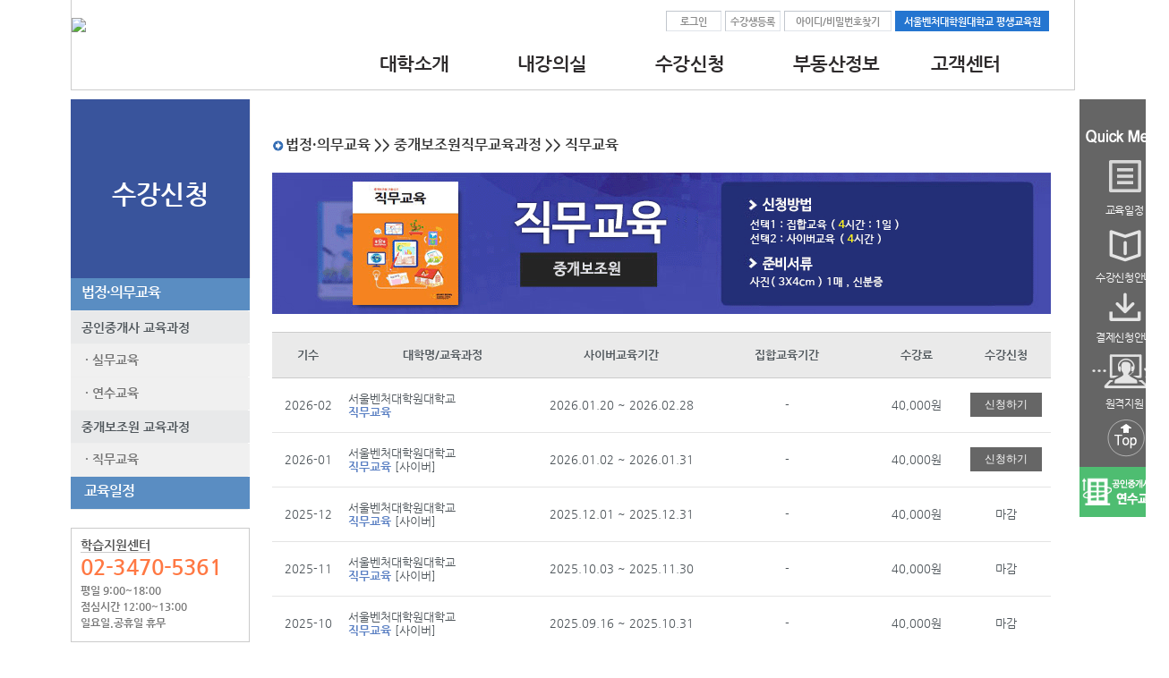

--- FILE ---
content_type: text/html; Charset=UTF-8
request_url: http://www.svuland.kr/edu/list.asp?req=003006003000
body_size: 10250
content:

<!DOCTYPE html PUBLIC "-//W3C//DTD XHTML 1.0 Transitional//EN" "http://www.w3.org/TR/xhtml1/DTD/xhtml1-transitional.dtd">
<!--[if lt IE 7]><html class="no-js lt-ie9 lt-ie8 lt-ie7" lang="en"> <![endif]-->
<!--[if (IE 7)&!(IEMobile)]><html class="no-js lt-ie9 lt-ie8" lang="en"><![endif]-->
<!--[if (IE 8)&!(IEMobile)]><html class="no-js lt-ie9" lang="en"><![endif]-->
<!--[if (IE 9)]><html class="no-js ie9" lang="en"><![endif]-->

<html xmlns="http://www.w3.org/1999/xhtml">
<head>
<meta http-equiv="Content-Type" content="text/html; charset=utf-8" />
<meta http-equiv="X-UA-Compatible" content="IE=edge,chrome=1"> 

<title>서울벤처대학원대학교 공인중개사실무교육, 공인중개사연수교육</title>
<meta name="description" content="education" />
<meta name="keywords" content="university, edu, lecture, internet, " />
<meta name="author" content="Codrops" />
<meta http-equiv="X-UA-Compatible" content="IE=7" />
<!--<meta name="viewport" content="width=device-width, initial-scale=1.0, maximum-scale=1.0, minimum-scale=1.0, user-scalable=no, target-densitydpi=medium-dpi" />-->


 <!--- CSS  +++ --->
<link rel="stylesheet" href="/css/basic.css">
<link rel="stylesheet" href="/css/edu.css">
<link rel="stylesheet" href="/css/ncuree.css">
      <!--- +++ ---> 
      <!--[if lte IE 8]>m
      <link rel="stylesheet" type="text/css" href="css/ie/v8.css">
      <![endif]-->
<script type="text/javascript" src="/js/index/default.js" ></script>
<script type="text/javascript" src="http://code.jquery.com/jquery-latest.js"></script> 
<script type="text/javascript">
jQuery(function(){
	// Help Toggle
	$('.item>.i_help').click(function(){
		$(this).parent('.item').find('.i_dsc').toggleClass('hide');
	});
	// Input Clear
	var i_text = $('.item>.i_label').next('.i_text');
	$('.item>.i_label').css('position','absolute');
	i_text
		.focus(function(){
			$(this).prev('.i_label').css('visibility','hidden');
		})
		.blur(function(){
			if($(this).val() == ''){
				$(this).prev('.i_label').css('visibility','visible');
			} else {
				$(this).prev('.i_label').css('visibility','hidden');
			}
		})
		.change(function(){
			if($(this).val() == ''){
				$(this).prev('.i_label').css('visibility','visible');
			} else {
				$(this).prev('.i_label').css('visibility','hidden');
			}
		})
		.blur();
});
</script>

<!-- Tab -->
<script type="text/javascript">
jQuery(function($){
var tab = $('.Tab');
tab.removeClass('jsOff');
function onSelectTab(){
var t = $(this);
var myclass = [];
t.parentsUntil('.Tab:first').filter('li').each(function(){
myclass.push( $(this).attr('class') );
});
myclass = myclass.join(' ');
if (!tab.hasClass(myclass)) tab.attr('class','Tab').addClass(myclass);
}
tab.find('li>a').click(onSelectTab).focus(onSelectTab);
});
</script>
<!-- End Tab -->
</head>

<body>








<div id="wrap">

<!-- Container -->
<div id="container">


<!-- wrapc 시작 -->
 
<div id="wrapc">

<!-- main_wrap 시작 -->

<div id="main_wrap">

<!-- 메뉴박스 -->
<div id="b_logo" class="b_logo">
	<div class="lolo">
		<div class="lolo_padding"><a href="http://www.svuland.kr" alt="홈"><img src="/data/university/13/svu_logo.png"></a></div>
	</div>
	<div id="log" class="log">
	<ul>
		
		<li><a href="/member/login.asp?url=%2Fedu%2Flist%2Easp%3Freq%3D003006003000" alt="로그인" class="btn_toplog">로그인</a></li>
		<li><a href="/member/join_agree.asp" alt="수강생등록" class="btn_toplog">수강생등록</a></li>
		<li><a href="/member/search_idpw.asp" alt="아이디,비밀번호찾기" class="btn_toplog1">아이디/비밀번호찾기</a></li>
		
			<li><a href="http://edu.svu.ac.kr" alt="" class="btn_top_go" target="blank">서울벤처대학원대학교 평생교육원</a></li>
			

	</ul>
	</div>

	<div id="menu">
		<div id="topMenu">
		<ul>
		<li class="topMenuLi" style="padding:0 0 0 0px;"> <a class="menuLink" href="/intro/appre.asp" ><B>대학소개 </B></a>
		<ul class="submenu">
		<li><a href="/intro/appre.asp" class="submenuLink longLink">•인사말</a></li>
		<li><a href="/intro/vision.asp" class="submenuLink longLink">•대학 이념.비전</a></li>
		<li><a href="/intro/road.asp" class="submenuLink longLink">•찾아오시는길</a></li>
		<!--
		<li><a href="/intro/uni.asp" class="submenuLink longLink">•법정의무교육실시대학</a></li>
		-->
		<li><a href="/pro/list.asp" class="submenuLink longLink">•교수진</a></li>
		</ul>
		</li>

		<li class="topMenuLi"> <a class="menuLink" href="/myroom/lecture.asp"><B>내강의실</B></a>
		<ul class="submenu">
		<li><a href="/myroom/lecture.asp" class="submenuLink longLink">•수강중인교육과정</a></li>
		<li><a href="/myroom/lecture_end.asp" class="submenuLink longLink">•수강완료된교육과정</a></li>
		<li><a href="/myroom/lecture_certificate.asp" class="submenuLink longLink">•수강신청서/수료증출력</a></li>
		<li><a href="/myroom/practice_list.asp" class="submenuLink longLink">•현장실습보고서</a></li>
		<li><a href="/myroom/lecture_book.asp" class="submenuLink longLink">•강의자료 다운로드</a></li>
		<li><a href="/myroom/order_info.asp" class="submenuLink longLink">•결제정보</a></li>
		</ul>
		</li>
		<li class="topMenuLi"> <a class="menuLink" href="/edu/list.asp?req=003000000000"><B>수강신청</B></a>
		<ul class="submenu">
		<li><a href="/edu/list.asp?req=003003000000" class="submenuLink longLink">• 공인중개사 교육과정</a></li>
		<li><a href="/edu/list.asp?req=003003003000" class="submenuLink1 longLink">&nbsp; - 실무교육</a></li>
		<li><a href="/edu/list.asp?req=003003006000" class="submenuLink1 longLink">&nbsp; - 연수교육</a></li>


		<li><a href="/edu/list.asp?req=003006000000" class="submenuLink longLink">• 중개보조원 교육과정</a></li>
		<li><a href="/edu/list.asp?req=003006003000" class="submenuLink1 longLink">&nbsp; - 직무교육</a></li>
<!--
		<li><a href="/edu/goods_list.asp?req=009000000000" class="submenuLink longLink">• 공인중개사자격시험</a></li>
		<li><a href="/edu/goods_list.asp?req=006000000000" class="submenuLink longLink">• 자산관리/투자실무</a></li>
-->

<!--
		<li><a href="/edu/list.asp?req=012000000000" class="submenuLink longLink">• 부동산증권</a></li>
		<li><a href="/edu/list.asp?req=012003000000" class="submenuLink1 longLink">&nbsp; - 부동산펀드</a></li>
		<li><a href="/edu/list.asp?req=012006000000" class="submenuLink1 longLink">&nbsp; - 부동산주식회사</a></li>

		<li><a href="/edu/list.asp?req=015000000000" class="submenuLink longLink">• 부동산금융</a></li>
		<li><a href="/edu/list.asp?req=015003000000" class="submenuLink1 longLink">&nbsp; - 대부업법 특강</a></li>
		<li><a href="/edu/list.asp?req=015006000000" class="submenuLink1 longLink">&nbsp; - P2P금융 특강</a></li>

		<li><a href="/edu/list.asp?req=018000000000" class="submenuLink longLink">• 부동산경매</a></li>
		<li><a href="/edu/list.asp?req=018003000000" class="submenuLink1 longLink">&nbsp; - 부동산경매 기초</a></li>
		<li><a href="/edu/list.asp?req=018006000000" class="submenuLink1 longLink">&nbsp; - 특수물건경매분석</a></li>

		<li><a href="/edu/list.asp?req=021000000000" class="submenuLink longLink">• 상가건물투자</a></li>
		<li><a href="/edu/list.asp?req=021003000000" class="submenuLink1 longLink">&nbsp; - 상권분석</a></li>
		<li><a href="/edu/list.asp?req=021006000000" class="submenuLink1 longLink">&nbsp; - 건물관리, 재건축</a></li>
-->
		</ul>
		</li>

		<li class="topMenuLi"> <a class="menuLink" href="/board/list.asp?tn=notice"><B>부동산정보</B></a>
		<ul class="submenu">
		<li><a href="/board/list.asp?tn=notice" class="submenuLink longLink">공지사항</a></li>
		<li><a href="/board/list.asp?tn=news01" class="submenuLink longLink">대학교소식</a></li>
		<li><a href="/board/list.asp?tn=news02" class="submenuLink longLink">최신부동산뉴스</a></li>
		<li><a href="/board/list.asp?tn=pds" class="submenuLink longLink">자료실</a></li>

		</ul>
		</li>
		<li class="topMenuLi"> <a class="menuLink" href="/cs/guide.asp"><B>고객센터</B></font></a></li>        
		</ul>
		</div>
	</div>
	</div>

<!-- 퀵메뉴 시작 -->
<style>


#free_top {
		   width:100px;
		   height:55px;
		   clear:both;
		   }
.free_top {
		   width:100px;
		   height:55px;
		   padding-bottom:6px;
		   background:#FFF;}
	   
<!-- .free_top ul {list-style:none;}-->	
<!-- .free_top li {float:left;  -->
<!--      	       display:inline-block; zoom:1;*display:inline;} -->
			  	   

#gotop {
		/*left:1350px !important;*/
		background:#656565;
		width: 100px;
		height: 478px;
		position:absolute;
		left:1127px;
		clear:both;
}

.gotop p {width:100%;
		  line-height:21px;
		  font-size:12px;
		  text-align:center;
		  letter-spacing:-0.4px;
		  color:#fff;
}
.qt {width:100%;
     text-align:center;
	 margin:0 auto;
	 color:#ffad4c;
	font-size:12px;
	padding-left:12px;
}

.gotop h4 {color:#FFF;
		   letter-spacing:-1px;
       	   color:#ffad4c;
		   text-align:center;}			  

.quick_title {height:120px;padding:10px 0;}

.gotop img {padding:4px 0;}	

#gotop1 {
		/*left:1350px !important;*/
		/*background: #f7f7f7;*/
		background:#FFF;
		font-size:12px;
		width: 100px;
		height: 72px;
		padding-top:4px;
		/*border:solid 1px #eaeaea;*/
}

.gotop1 p {width:98px;
		  line-height:21px;
		  text-align:center;
		  letter-spacing:-0.4px;
		  font-size:0.88em;
		  color:#000;
		  border-right:solid 1px #eaeaea;;
}
.n_cafe {float:left;
         width:100px;
		 padding-top:6px;
	     clear:both;}
	   
.n_cafe ul {list-style:none;}
.n_cafe li {float:left;
		    width:50px;
		    display:inline-block; zoom:1;*display:inline;}	   




.cafe {float:left;
       width:100px;
	   
	   clear:both;}
	   
.cafe span {float:left;
			height:25px;}	   
	   
.cafe ul {list-style:none;
		   height:102px;}
		   
.cafe li {float:left;
		  width:50px;
		  display:inline-block; zoom:1;*display:inline;}	   
</style>

<script type="text/javascript">


function remote()
{
	alert('고객센터로 문의 주세요.')
//	if(confirm("원격지원 요청시 예기치 못하는(원인불명, 바이러스등) \n상황이 발생할 경우에는 이에 대한 책임 소재를\n묻지 않으시겠습니까?")) 
//	{
//		window.open("http://helpu.kr/ncuree","List", "width=900,height=700")
//	}	
}

//Quick <![CDATA[ 
function initMoving(target, position, topLimit, btmLimit) {
    if (!target)
        return false;
    var obj = target;
    obj.initTop = position;
    obj.topLimit = topLimit;
    obj.bottomLimit = Math.max(document.documentElement.scrollHeight, document.body.scrollHeight) - btmLimit - obj.offsetHeight;
    obj.style.position = "absolute";
    obj.top = obj.initTop;
    obj.left = obj.initLeft;
    if (typeof(window.pageYOffset) == "number") {   //WebKit
        obj.getTop = function() {
            return window.pageYOffset;
        }
    } else if (typeof(document.documentElement.scrollTop) == "number") {
        obj.getTop = function() {
            return Math.max(document.documentElement.scrollTop, document.body.scrollTop);
        }
    } else {
        obj.getTop = function() {
            return 0;
        }
    }
    if (self.innerHeight) {   //WebKit
        obj.getHeight = function() {
            return self.innerHeight;
        }
    } else if(document.documentElement.clientHeight) {
        obj.getHeight = function() {
            return document.documentElement.clientHeight;
        }
    } else {
        obj.getHeight = function() {
            return 500;
        }
    }
    obj.move = setInterval(function() {
        if (obj.initTop > 0) {
            pos = obj.getTop() + obj.initTop;
        } else {
            pos = obj.getTop() + obj.getHeight() + obj.initTop;
            //pos = obj.getTop() + obj.getHeight() / 2 - 15;
        }
        if (pos > obj.bottomLimit)
            pos = obj.bottomLimit;
        if (pos < obj.topLimit)
            pos = obj.topLimit;
        interval = obj.top - pos;
        obj.top = obj.top - interval / 3;
        obj.style.top = obj.top + "px";
    }, 30)
}</script>



<!-- Qick Menu (= side) -->



<div id="gotop" class="gotop">

	<div id="free_top" class="free_top">
	<!--
	<a href="/cs/freeV.asp" alt="동영상바로가기"><img src="/img/index/baro.gif" border="0"/></a>

	<ul>
	<li style="width:42px;"><a href="/email/freeV.asp" alt="무료동영상"><img src="/img/cs/quick_btn02.png" border="0" alt="무료동영상"></a></li>
	<li style="width:58px;"><a href="/email/freeL.asp" alt="무료수강권"><img src="/img/cs/quick_btn01.png" border="0" alt="무료수강권"></a>
	</li>
	</ul>
	-->
	</div>

	<BR>
	<span><img src="/img/index/aside01.png" border="0" alt="빠른메뉴"></span>
	<!--<a href="#"><span><img src="/img/index/aside02.png" border="0" alt="교육심사협력대학"></span><BR>
	<p>교육심사협력대학</p></a>
	<a href="#"><span><img src="/img/index/aside03.png" border="0" alt="전국부동산교육협의회"></span><BR>
	<p>전국부동산교육협의회</p></a>-->
	<a href="/calendar/calendar.asp" alt="교육일정"><span><img src="/img/index/aside07.png" border="0" alt="교육일정"></span><BR>                             <p>교육일정</p></a>                              
	<a href="/cs/guide2.asp" alt="수강신청안내"><span><img src="/img/index/aside04.png" border="0" alt="수강신청안내"></span><BR>
	<p>수강신청안내</p></a>
	<a href="/cs/guide4.asp" alt="결제진행안내"><span><img src="/img/index/aside05.png" border="0" alt="결제신청안내"></span><BR>
	<p>결제신청안내</p></a>

	<!--
	<a href="http://helpu.kr/ncuree" alt="원격지원" target="blank"><span><img src="/img/index/aside06.png" border="0" alt="원격지원"></span><BR>
	<p>원격지원</p></a>
	-->

	<a href="http://as82.kr/gugtosarang/" alt="원격지원" target="blank"><span><img src="/img/index/aside06.png" border="0" alt="원격지원"></span><BR>
	<p>원격지원</p></a>	
	
	<div style="width:100px; height:110px; background:#656565;">
	<ul style="list-style:none;">
    <li style="height:56px; display:inline-block; zoom:1;*display:inline; ">
    <a style="background:#656565;" href="#topMenu" title="상단으로" alt="상단으로"><img src="/img/index/aside_top.png" border="0" alt="상단으로" style="background:#656565;"></a>
    </li>
	<li style="height:56px; display:inline-block; zoom:1;*display:inline; ">
	<a href="/edu/list.asp?req=003000000000" alt="법정의무교육 수강신청"><img src="/img/index/aside.gif" width="100" height="56" border="0" alt="법정의무교육 수강신청"></a>
	</li>
	</ul>
	</div>

	<!--
	<div style="height:168px;">
	<ul>
	<li style="height:56px;">
	<a href="/edu/list.asp?req=003003003000" alt="실무교육 수강신청"><span><img src="/img/index/aside16.png" width="100" height="56" border="0" alt="실무교육 수강신청"></a>
	</li>
	<li style="height:56px;">
	<a href="/edu/list.asp?req=003003006000" alt="연수교육 수강신청"><span><img src="/img/index/aside17.png" width="100" height="56" border="0" alt="연수교육 수강신청"></a>
	</li>
	<li style="height:56px;">
	<a href="/edu/list.asp?req=003006003000" alt="직무교육 수강신청"><span><img src="/img/index/aside18.png" width="100" height="56" border="0" alt="직무교육 수강신청"></a>
	</li>
	</ul>
	</div>     


	네이버 블로그 http://blog.naver.com/ncuree

	-->     


	<!--
	<div id="gotop1" class="gotop1">
		<div class="n_cafe">
		<ul>
		<li style="height:56px;"><a href="http://cafe.naver.com/ncuree" target="_blank" alt="부교협 네이버 카페"><img src="/img/index/naver_cafe.png" border="0" alt="부교협 네이버 카페"></a></li>
		<li style="height:56px; padding-bottom:4px;"><a href="https://story.kakao.com/ch/ncuree" target="_blank" alt="부교협 카카오스토리"><img src="/img/index/daum_cafe.png" border="0" alt="부교협 카카오스토리"></a></li>
        </ul>
        </div>
        
        <div class="cafe">
	    <span><img src="/img/index/Q_sns_title.png" width="100" height="25" border="0" alt="SNS소문내기"></span> 		
        <ul>
		<li style="height:51px;"><a href="https://www.facebook.com/login.php" target="_blank" alt="페이스북"><img src="/img/index/Q_facebook.png" border="0" alt="페이스북"></a></li>
		<li style="height:51px;"><a href="/board/list.asp?tn=newsletter" alt="부동산뉴스레터"><img src="/img/index/Q_kakaostory.png" border="0" alt="부동산뉴스레터"></a></li>
		<li style="height:51px; padding-bottom:4px;"><a href="https://auth.band.us/login_page?_s=1" target="_blank" alt="밴드"><img src="/img/index/Q_band.png" border="0" alt="밴드"></a></li>
		<li style="height:56px; padding-bottom:4px;"><a href="http://www.kakao.com/main" target="_blank" alt="카카오톡"><img src="/img/index/Q_kakao.png" border="0" alt="카카오톡"></a></li>
		</ul>
        </div>

		<div style="padding-top:4px;">
		<img src="/img/index/Q_number1.png" width="100" height="23" border="0" alt="교육수강문의"> <p style="font-family:'Noto Sans KR', sans-serif !important; font-size:12px;"><B>02-3470-5361</B></p>   
		<img src="/img/index/Q_number.png" width="100" height="23" border="0" alt="원격지원문의"> <p style="font-family:'Noto Sans KR', sans-serif !important; font-size:12px;"><B>02-569-3356</B></p>  
		</div>
    <div>
	<a href="http://www.svuland.kr"  alt="대학교홈페이지" target="blank"><span><img src="/img/index/aside13.png" border="0" alt="대학교홈페이지"></span></a><a href="#" alt="평생교육원" target="blank"><span><img src="/img/index/aside15.png" border="0" alt="평생교육원"></span></a>
	</div>

	-->


</div>

 <!-- End Qick Menu --> 
 

<script type="text/javascript">initMoving(document.getElementById("gotop"), 50, 50, 50);</script>
<!-- 퀵메뉴 끝 -->


</div>





<table width="100%" border="0" cellspacing="0" cellpadding="0">
<tr>
<td height="10"></td>
</tr>
</table>
<!-- 메뉴박스 -->













<div id="lay">



<!-- LeftMenu -->


<div id="board_left">
<div id="LeftMenu" class="LeftMenu">
<p class="left_font">수강신청</p>
<ul>
<li><a href="/edu/list.asp?req=003000000000" class="btn_left">&nbsp;&nbsp;법정·의무교육</a></li>
<li><a href="/edu/list.asp?req=003003000000" class="btn_mleft">&nbsp;&nbsp;&nbsp;공인중개사 교육과정</a></li>


<li><a href="/edu/list.asp?req=003003003000" class="btn_sleft">&nbsp;&nbsp;&middot;&nbsp;실무교육</a></li>
<li><a href="/edu/list.asp?req=003003006000" class="btn_sleft">&nbsp;&nbsp;&middot;&nbsp;연수교육</a></li>



<li><a href="/edu/list.asp?req=003006000000" class="btn_mleft">&nbsp;&nbsp;&nbsp;중개보조원 교육과정</a></li>


<li><a href="/edu/list.asp?req=003006003000" class="btn_sleft">&nbsp;&nbsp;&middot;&nbsp;직무교육</a></li>



<!--
<li><a href="/edu/goods_list.asp?req=009000000000" class="btn_left">&nbsp;&nbsp;공인중개사 자격시험공부</a></li>
<li><a href="/edu/goods_list.asp?req=009003000000" class="btn_sleft">&nbsp;&nbsp;&middot;&nbsp;기본이론 강의</a></li>
<li><a href="/edu/goods_list.asp?req=009006000000" class="btn_sleft">&nbsp;&nbsp;&middot;&nbsp;핵심요약 강의</a></li>
<li><a href="/edu/goods_list.asp?req=009009000000" class="btn_sleft">&nbsp;&nbsp;&middot;&nbsp;문제해설 강의</a></li>
<li><a href="/edu/goods_list.asp?req=009012000000" class="btn_sleft">&nbsp;&nbsp;&middot;&nbsp;모의고사 해설</a></li>

<li><a href="/edu/goods_list.asp?req=006000000000" class="btn_left">&nbsp;&nbsp;&nbsp;자산관리,투자실무</a></li>
-->

<!--
<li><a href="/edu/goods_list.asp?req=012000000000" class="btn_left">&nbsp;&nbsp;부동산증권</a></li>
<li><a href="/edu/goods_list.asp?req=012003000000" class="btn_sleft">&nbsp;&nbsp;&middot;&nbsp;부동산펀드</a></li>
<li><a href="/edu/goods_list.asp?req=012006000000" class="btn_sleft">&nbsp;&nbsp;&middot;&nbsp;부동산투자회사</a></li>
-->


<!--
<li><a href="/edu/goods_list.asp?req=015000000000" class="btn_left">&nbsp;&nbsp;부동산금융</a></li>
<li><a href="/edu/goods_list.asp?req=015003000000" class="btn_sleft">&nbsp;&nbsp;&middot;&nbsp;대부업법 특강</a></li>
<li><a href="/edu/goods_list.asp?req=015006000000" class="btn_sleft">&nbsp;&nbsp;&middot;&nbsp;P2P금융 특강</a></li>
-->

<!--
<li><a href="/edu/goods_list.asp?req=015000000000" class="btn_left">&nbsp;&nbsp;토지인허가ㆍ개발ㆍ재건축</a></li>
<li><a href="/edu/goods_list.asp?req=015003000000" class="btn_sleft">&nbsp;&nbsp;&middot;&nbsp;토지인허가ㆍ개발</a></li>
<li><a href="/edu/goods_list.asp?req=015006000000" class="btn_sleft">&nbsp;&nbsp;&middot;&nbsp;소규모재건축 재개발</a></li>

<li><a href="/edu/goods_list.asp?req=018000000000" class="btn_left">&nbsp;&nbsp;부동산경매</a></li>
<li><a href="/edu/goods_list.asp?req=018003000000" class="btn_sleft">&nbsp;&nbsp;&middot;&nbsp;부동산경매 기초</a></li>
<li><a href="/edu/goods_list.asp?req=018006000000" class="btn_sleft">&nbsp;&nbsp;&middot;&nbsp;특수물건경매분석</a></li>

<li><a href="/edu/goods_list.asp?req=021000000000" class="btn_left">&nbsp;&nbsp;상가건물투자</a></li>
<li><a href="/edu/goods_list.asp?req=021003000000" class="btn_sleft">&nbsp;&nbsp;&middot;&nbsp;상권분석</a></li>
<li><a href="/edu/goods_list.asp?req=021006000000" class="btn_sleft">&nbsp;&nbsp;&middot;&nbsp;건물관리, 재건축</a></li>
-->


<li><a href="/calendar/calendar.asp" class="btn_left">&nbsp;&nbsp;&nbsp;교육일정</a></li>


<div style="padding:10px 0;">
</div>
<div class="cs_num">
<span>학습지원센터</span>
<h2 style="color:#ff7843;">02-3470-5361</h2>
<p>평일 9:00~18:00&nbsp;&nbsp;<BR>점심시간 12:00~13:00&nbsp;&nbsp;<BR> 일요일.공휴일 휴무</p>
</div>

<div style="padding:4px 0;">
</div>
<div class="cs_num1">
<span>계좌번호 안내</span>
<p><B>우리은행</B>&nbsp;&nbsp;1005-697-269737<BR>예금주&nbsp;서울벤처대학원대학교</p>
</div>

<!--
<li><a href="/edu/list.asp?req=003012003000" class="btn_sleft">- 대출상담사과정</a></li>
-->
</ul>
</div>
</div>


<!-- End LeftMenu -->




<!-- RightMenu -->

<div id="board_right">



      <div id="intro" class="intro" >
                <p>&nbsp;&nbsp;</p>
        </div>




	<div id="board" class="board">
	<p class="tit">법정·의무교육 >> 중개보조원직무교육과정 >> 직무교육</p>
	</div>

	<div align="center">
	<table width="870" border="0" cellspacing="0" cellpadding="0">
	<tr>
	<td align="center"><img src='/img/edu/banner033.gif'></td>
	</tr>
	</table>
	</div>
	<div class="mt20"></div>


	<!-- Contents -->
	<div align="center">
	<table width="870" border="0" cellspacing="0" cellpadding="0">
	<tr>
	<td colspan="6" bgcolor="#CCCCCC" height="1"></td>
	</tr>
	<tr bgcolor="#EAEAEA" height="50" align="center">
	<td width="80" style="font-weight:bold;">기수</td>
	<td width="220" style="font-weight:bold;">대학명/교육과정</td>
	<td width="180" style="font-weight:bold;">사이버교육기간</td>
	<td width="190" style="font-weight:bold;">집합교육기간</td>
	<td width="100" style="font-weight:bold;">수강료</td>
	<td width="100" style="font-weight:bold;">수강신청</td>
	</tr>
	<tr>
	<td colspan="6" bgcolor="#CCCCCC" height="1"></td>
	</tr>
	<tr height='60' bgcolor='#FFFFFF'><td width='60' align='center'>2026-02</td><td ><table border='0' cellspacing='0' cellpadding='0'><tr><td style='padding:5px 0 5px 5px;'>서울벤처대학원대학교<br><font color='#587EC2'><b>직무교육</b></font> </td></tr></table></td><td align='center'>2026.01.20 ~ 2026.02.28</td><td align='center'>-</td><td align='center'>40,000원</td><td align='center'><a href='http://www.svuland.kr/edu/view.asp?req=003006003&seq=170&flag=2026-02&method='><span class='box_btn27' style='font-family:굴림;font-size:12px;'>신청하기</span></a></td></tr><tr><td colspan='6' height='1' bgcolor='#E4E4E4'></td></tr><tr height='60' bgcolor='#FFFFFF'><td width='60' align='center'>2026-01</td><td ><table border='0' cellspacing='0' cellpadding='0'><tr><td style='padding:5px 0 5px 5px;'>서울벤처대학원대학교<br><font color='#587EC2'><b>직무교육</b></font> <font color=''>[사이버]</font></td></tr></table></td><td align='center'>2026.01.02 ~ 2026.01.31</td><td align='center'>-</td><td align='center'>40,000원</td><td align='center'><a href='http://www.svuland.kr/edu/view.asp?req=003006003&seq=170&flag=2026-01&method=03'><span class='box_btn27' style='font-family:굴림;font-size:12px;'>신청하기</span></a></td></tr><tr><td colspan='6' height='1' bgcolor='#E4E4E4'></td></tr><tr height='60' bgcolor='#FFFFFF'><td width='60' align='center'>2025-12</td><td ><table border='0' cellspacing='0' cellpadding='0'><tr><td style='padding:5px 0 5px 5px;'>서울벤처대학원대학교<br><font color='#587EC2'><b>직무교육</b></font> <font color=''>[사이버]</font></td></tr></table></td><td align='center'>2025.12.01 ~ 2025.12.31</td><td align='center'>-</td><td align='center'>40,000원</td><td align='center'>마감</td></tr><tr><td colspan='6' height='1' bgcolor='#E4E4E4'></td></tr><tr height='60' bgcolor='#FFFFFF'><td width='60' align='center'>2025-11</td><td ><table border='0' cellspacing='0' cellpadding='0'><tr><td style='padding:5px 0 5px 5px;'>서울벤처대학원대학교<br><font color='#587EC2'><b>직무교육</b></font> <font color=''>[사이버]</font></td></tr></table></td><td align='center'>2025.10.03 ~ 2025.11.30</td><td align='center'>-</td><td align='center'>40,000원</td><td align='center'>마감</td></tr><tr><td colspan='6' height='1' bgcolor='#E4E4E4'></td></tr><tr height='60' bgcolor='#FFFFFF'><td width='60' align='center'>2025-10</td><td ><table border='0' cellspacing='0' cellpadding='0'><tr><td style='padding:5px 0 5px 5px;'>서울벤처대학원대학교<br><font color='#587EC2'><b>직무교육</b></font> <font color=''>[사이버]</font></td></tr></table></td><td align='center'>2025.09.16 ~ 2025.10.31</td><td align='center'>-</td><td align='center'>40,000원</td><td align='center'>마감</td></tr><tr><td colspan='6' height='1' bgcolor='#E4E4E4'></td></tr><tr height='60' bgcolor='#FFFFFF'><td width='60' align='center'>2025-09</td><td ><table border='0' cellspacing='0' cellpadding='0'><tr><td style='padding:5px 0 5px 5px;'>서울벤처대학원대학교<br><font color='#587EC2'><b>직무교육</b></font> <font color=''>[사이버]</font></td></tr></table></td><td align='center'>2025.09.01 ~ 2025.09.30</td><td align='center'>-</td><td align='center'>40,000원</td><td align='center'>마감</td></tr><tr><td colspan='6' height='1' bgcolor='#E4E4E4'></td></tr><tr height='60' bgcolor='#FFFFFF'><td width='60' align='center'>2025-08</td><td ><table border='0' cellspacing='0' cellpadding='0'><tr><td style='padding:5px 0 5px 5px;'>서울벤처대학원대학교<br><font color='#587EC2'><b>직무교육</b></font> <font color=''>[사이버]</font></td></tr></table></td><td align='center'>2025.07.01 ~ 2025.08.30</td><td align='center'>-</td><td align='center'>40,000원</td><td align='center'>마감</td></tr><tr><td colspan='6' height='1' bgcolor='#E4E4E4'></td></tr><tr height='60' bgcolor='#FFFFFF'><td width='60' align='center'>2025-07</td><td ><table border='0' cellspacing='0' cellpadding='0'><tr><td style='padding:5px 0 5px 5px;'>서울벤처대학원대학교<br><font color='#587EC2'><b>직무교육</b></font> <font color=''>[사이버]</font></td></tr></table></td><td align='center'>2025.07.01 ~ 2025.07.31</td><td align='center'>-</td><td align='center'>40,000원</td><td align='center'>마감</td></tr><tr><td colspan='6' height='1' bgcolor='#E4E4E4'></td></tr><tr height='60' bgcolor='#FFFFFF'><td width='60' align='center'>2025-06</td><td ><table border='0' cellspacing='0' cellpadding='0'><tr><td style='padding:5px 0 5px 5px;'>서울벤처대학원대학교<br><font color='#587EC2'><b>직무교육</b></font> <font color=''>[사이버]</font></td></tr></table></td><td align='center'>2025.06.01 ~ 2025.06.30</td><td align='center'>-</td><td align='center'>40,000원</td><td align='center'>마감</td></tr><tr><td colspan='6' height='1' bgcolor='#E4E4E4'></td></tr><tr height='60' bgcolor='#FFFFFF'><td width='60' align='center'>2025-05</td><td ><table border='0' cellspacing='0' cellpadding='0'><tr><td style='padding:5px 0 5px 5px;'>서울벤처대학원대학교<br><font color='#587EC2'><b>직무교육</b></font> <font color=''>[사이버]</font></td></tr></table></td><td align='center'>2025.05.01 ~ 2025.05.31</td><td align='center'>-</td><td align='center'>40,000원</td><td align='center'>마감</td></tr><tr><td colspan='6' height='1' bgcolor='#E4E4E4'></td></tr><tr height='60' bgcolor='#FFFFFF'><td width='60' align='center'>2025-04</td><td ><table border='0' cellspacing='0' cellpadding='0'><tr><td style='padding:5px 0 5px 5px;'>서울벤처대학원대학교<br><font color='#587EC2'><b>직무교육</b></font> <font color=''>[사이버]</font></td></tr></table></td><td align='center'>2025.03.31 ~ 2025.04.30</td><td align='center'>-</td><td align='center'>40,000원</td><td align='center'>마감</td></tr><tr><td colspan='6' height='1' bgcolor='#E4E4E4'></td></tr><tr height='60' bgcolor='#FFFFFF'><td width='60' align='center'>2025-03</td><td ><table border='0' cellspacing='0' cellpadding='0'><tr><td style='padding:5px 0 5px 5px;'>서울벤처대학원대학교<br><font color='#587EC2'><b>직무교육</b></font> <font color=''>[사이버]</font></td></tr></table></td><td align='center'>2025.03.01 ~ 2025.03.31</td><td align='center'>-</td><td align='center'>40,000원</td><td align='center'>마감</td></tr><tr><td colspan='6' height='1' bgcolor='#E4E4E4'></td></tr><tr height='60' bgcolor='#FFFFFF'><td width='60' align='center'>2025-02</td><td ><table border='0' cellspacing='0' cellpadding='0'><tr><td style='padding:5px 0 5px 5px;'>서울벤처대학원대학교<br><font color='#587EC2'><b>직무교육</b></font> <font color=''>[사이버]</font></td></tr></table></td><td align='center'>2025.02.01 ~ 2025.02.28</td><td align='center'>-</td><td align='center'>40,000원</td><td align='center'>마감</td></tr><tr><td colspan='6' height='1' bgcolor='#E4E4E4'></td></tr><tr height='60' bgcolor='#FFFFFF'><td width='60' align='center'>2025-01</td><td ><table border='0' cellspacing='0' cellpadding='0'><tr><td style='padding:5px 0 5px 5px;'>서울벤처대학원대학교<br><font color='#587EC2'><b>직무교육</b></font> <font color=''>[사이버]</font></td></tr></table></td><td align='center'>2025.01.01 ~ 2025.01.31</td><td align='center'>-</td><td align='center'>40,000원</td><td align='center'>마감</td></tr><tr><td colspan='6' height='1' bgcolor='#E4E4E4'></td></tr><tr height='60' bgcolor='#FFFFFF'><td width='60' align='center'>2024-12</td><td ><table border='0' cellspacing='0' cellpadding='0'><tr><td style='padding:5px 0 5px 5px;'>서울벤처대학원대학교<br><font color='#587EC2'><b>직무교육</b></font> <font color=''>[사이버]</font></td></tr></table></td><td align='center'>2024.12.01 ~ 2024.12.31</td><td align='center'>-</td><td align='center'>40,000원</td><td align='center'>마감</td></tr><tr><td colspan='6' height='1' bgcolor='#E4E4E4'></td></tr>
	</table>
	</div>




	<div class="mt20"></div>
	<div align="center">
	<table width="870" border="0" cellspacing="0" cellpadding="0">
	<tr>
	<td height="30" align="center">
		<table border="0" align="center" cellspacing="0" cellpadding="0">
		<tr>
		<td align="center" style="font-size:8pt;">
		<!-- 페이지 처리 부분 -->
		<td height='16' style='padding:2px 5px 0px 5px;'><a onclick=go_page('0'); style='cursor:pointer;'><img src="/img/etc/bt_prev2.gif" align="absmiddle" alt='처음'></a></td><td height='16' style='padding:2px 5px 0px 0px;'><img src="/img/etc/bt_prev1.gif" align="absmiddle" alt='이전'></td><td width='1' nowrap bgcolor='#cccccc'></td><td style='padding:2px 9px 0px 8px;' onMouseOver="this.style.background='#f7f7f7'" OnMouseOut="this.style.background=''" align='center'><b style='color:#5FA103'>1</b></td><td width='1' nowrap bgcolor='#cccccc'></td><td style='padding:2px 9px 0px 8px;;cursor:pointer;' onMouseOver="this.style.background='#f7f7f7'" OnMouseOut="this.style.background=''" align='center' onclick=go_page('15');><b>2</b></td><td width='1' nowrap bgcolor='#cccccc'></td><td style='padding:2px 9px 0px 8px;;cursor:pointer;' onMouseOver="this.style.background='#f7f7f7'" OnMouseOut="this.style.background=''" align='center' onclick=go_page('30');><b>3</b></td><td width='1' nowrap bgcolor='#cccccc'></td><td style='padding:2px 9px 0px 8px;;cursor:pointer;' onMouseOver="this.style.background='#f7f7f7'" OnMouseOut="this.style.background=''" align='center' onclick=go_page('45');><b>4</b></td><td width='1' nowrap bgcolor='#cccccc'></td><td style='padding:2px 9px 0px 8px;;cursor:pointer;' onMouseOver="this.style.background='#f7f7f7'" OnMouseOut="this.style.background=''" align='center' onclick=go_page('60');><b>5</b></td><td width='1' nowrap bgcolor='#cccccc'></td><td style='padding:2px 9px 0px 8px;;cursor:pointer;' onMouseOver="this.style.background='#f7f7f7'" OnMouseOut="this.style.background=''" align='center' onclick=go_page('75');><b>6</b></td><td width='1' nowrap bgcolor='#cccccc'></td><td height='16' style='padding:2px 0 0 5px;'><img src="/img/etc/bt_next1.gif" align="absmiddle" alt='다음'></td><td height='16' style='padding:2px 5px 0 5px;'><a onclick=go_page('90'); style='cursor:pointer;'><img src="/img/etc/bt_next2.gif" align="absmiddle" alt='마지막'></a></td><script language="javascript">function go_page(page){document.form.Offset.value = page;document.form.submit();}</script>
		<!-- 페이지 처리 부분 -->
		<form name="form" method="post">
		<input type="hidden" name="Input_Type" value="">
		<input type="hidden" name="SEQ" value="">
		<input type="hidden" name="Offset" value="">
		<input type="hidden" name="tn" value="">
		<input type="hidden" name="s_type" value="">
		<input type="hidden" name="s_content" value="">
		</form>
		</td>
		</tr>
		</table>
	</td>
	</tr>
	</table>
	</div>






</div>

<!-- End RightMenu -->


</div>



<div id="btn_confirm" class="btn_confirm"></div>


<!-- End Board -->


 <!-- Bottom 시작 -->
<!-- 
<div id="company" class="company" >
<ul>


<li><a href="/intro/appre.asp" alt="">대학소개</a></li>
<li><a href="/member/provision.asp" alt="">이용약관</a></li>
<li><a href="/member/privacy.asp" alt="">개인정보취급방침</a></li>


</ul>
</div>
-->


<table width="100%" border="0" cellspacing="0" cellpadding="0" style="border-top:solid 2px #737374; border-bottom:solid 1px #e7e3e1;">
<tr>
<td align="center" height="40">
	<table border="0" cellspacing="0" cellpadding="0">
	<tr>
	<td align="center" width="100"><a href="/intro/appre.asp" alt="">대학소개</a></td>
	<td align="center" width="20">|</td>
	<td align="center" width="100"><a href="/member/provision.asp" alt="">이용약관</a></td>
	<td align="center" width="20">|</td>
	<td align="center" width="120"><a href="/member/privacy.asp" alt="">개인정보취급방침</a></td>
	<td align="center" width="20">|</td>
	<td align="center" width="120"><a href="/member/content.asp" alt="">콘텐츠저작권안내</a></td>

	<td align="center" width="20">|</td>
	<td align="center" width="100"><a href="/cs/guide.asp" alt="">고객센터</a></td>

	</tr>
	</table>
</td>
</tr>
</table>


 <!-- Bottom 끝 -->
 
 
 <!-- Footer 시작 -->
 
<div id="footer" class="footer">
<table width="100%" border="0" cellspacing="0" cellpadding="0">
<tr>
<td height="20"></td>
</tr>
<tr>
<td>
	<table width="100%" border="0" cellspacing="0" cellpadding="0">
	<tr>
	<td>
		
		<h1><a href="http://www.svuland.kr"><img src="/data/university/13/svu_logo_bottom.png" border="0" alt="하단로고"></a></h1>
		
	</td>

	<td>
		
			<table border="0" cellspacing="0" cellpadding="0">
			<tr>
			<td>서울시 강남구 봉은사로405 서울벤처대학원대학교 &nbsp; l &nbsp; 대표전화 : 02-3470-5361 &nbsp; l &nbsp; 팩스 : 050-4490-0086</td>
			</tr>
			<tr>
			<td>이메일 : <a href="mailto:myh8988@naver.com">myh8988@naver.com</a> &nbsp; l &nbsp; 사업자번호: 120-82-07394 &nbsp; l &nbsp;통신판매업: 02-3470-5131</td>
			</tr>

			<tr>
			<td>개인정보책임자 : 문영환교수 &nbsp; l &nbsp; 서울벤처대학원대학교 총장 김춘호 </td>
			</tr>
			<tr>
			<td style="padding:10px 0 0 0px;">COPYRIGHT©2026 UPANDUP ALL RIGHT RESERVED.</td>
			</tr>
			</table>
		
	</td>
	</tr>
	</table>
</td>
</tr>
<tr>
<td height="20"></td>
</tr>
</table>


</div>

</body>
</html>


--- FILE ---
content_type: text/css
request_url: http://www.svuland.kr/css/basic.css
body_size: 3558
content:
@charset "utf-8";
/*@import url(http://fonts.googleapis.com/earlyaccess/nanumgothic.css);
@import url(http://fonts.googleapis.com/earlyaccess/notosanskr.css);*/





/*
 * Nanum Gothic (Korean) http://www.google.com/fonts/earlyaccess
 */
 
@font-face {
  font-family: 'Nanum Gothic';
  font-style: normal;
  font-weight: 400;
  src: url(font/NanumGothic-Regular.eot);
  src: url(font/NanumGothic-Regular.eot?#iefix) format('embedded-opentype'),
       url(font/NanumGothic-Regular.woff2) format('woff2'),
       url(font/NanumGothic-Regular.woff) format('woff'),
       url(font/NanumGothic-Regular.ttf) format('truetype');
}
@font-face {
  font-family: 'Nanum Gothic';
  font-style: normal;
  font-weight: 700;
  src: url(font/NanumGothic-Bold.eot);
  src: url(font/NanumGothic-Bold.eot?#iefix) format('embedded-opentype'),
       url(font/NanumGothic-Bold.woff2) format('woff2'),
       url(font/NanumGothic-Bold.woff) format('woff'),
       url(font/NanumGothic-Bold.ttf) format('truetype');
}
@font-face {
  font-family: 'Nanum Gothic';
  font-style: normal;
  font-weight: 800;
  src: url(font/NanumGothic-ExtraBold.eot);
  src: url(font/NanumGothic-ExtraBold.eot?#iefix) format('embedded-opentype'),
       url(font/NanumGothic-ExtraBold.woff2) format('woff2'),
       url(font/NanumGothic-ExtraBold.woff) format('woff'),
       url(font/NanumGothic-ExtraBold.ttf) format('truetype');
}

/*
@font-face {
  font-family: 'Noto Sans KR';
  font-style: normal;
  font-weight: 100;
  src: url(font/NotoSansKR-Thin.woff2) format('woff2'),
       url(font/NotoSansKR-Thin.woff) format('woff'),
       url(font/NotoSansKR-Thin.otf) format('opentype');
}
@font-face {
  font-family: 'Noto Sans KR';
  font-style: normal;
  font-weight: 300;
  src: url(font/NotoSansKR-Light.woff2) format('woff2'),
       url(font/NotoSansKR-Light.woff) format('woff'),
       url(font/NotoSansKR-Light.otf) format('opentype');
}
@font-face {
   font-family: 'Noto Sans KR';
   font-style: normal;
   font-weight: 400;
   src: url(font/NotoSansKR-Regular.woff2) format('woff2'),
        url(font/NotoSansKR-Regular.woff) format('woff'),
        url(font/NotoSansKR-Regular.otf) format('opentype');
 }
@font-face {
   font-family: 'Noto Sans KR';
   font-style: normal;
   font-weight: 500;
   src: url(font/NotoSansKR-Medium.woff2) format('woff2'),
        url(font/NotoSansKR-Medium.woff) format('woff'),
        url(font/NotoSansKR-Medium.otf) format('opentype');
 }
@font-face {
   font-family: 'Noto Sans KR';
   font-style: normal;
   font-weight: 700;
   src: url(font/NotoSansKR-Bold.woff2) format('woff2'),
        url(font/NotoSansKR-Bold.woff) format('woff'),
        url(font/NotoSansKR-Bold.otf) format('opentype');
 }
@font-face {
   font-family: 'Noto Sans KR';
   font-style: normal;
   font-weight: 900;
   src: url(font/NotoSansKR-Black.woff2) format('woff2'),
        url(font/NotoSansKR-Black.woff) format('woff'),
        url(font/NotoSansKR-Black.otf) format('opentype');
 } 
 } 
 

/* CSS Document */




body,div,p,h1,h2,h3,h4,h5,h6,ul,ol,li,dl,dt,dd,th,pre,form,fieldset,legend,input,textarea,blockquote,a,button,select{top:0; margin-top:0; margin:0; padding:0;}
body,input,textarea,select,button,table{
	font-family:'나눔고딕',Nanum Gothic,'Noto Sans KR', Noto Serif,sans-serif;'돋움',dotum,AppleGothic,sans-serif;
	font-size:1em;
	color:#4f565b;
}

td{
	font-family:'나눔고딕',Nanum Gothic,'Noto Sans KR', Noto Serif,sans-serif;'돋움',dotum,AppleGothic,sans-serif;
	font-size:13px;
	color:#4f565b;
}

html,body {
	margin:0;
	padding:0;
}


fieldset,img { 
	border:0;
}

address,caption,cite,code,dfn,th,var {
	font-style:normal;
	font-weight:normal;
}

ol,ul {
	list-style:none;
	margin:0;
	padding:0;
}

section, header,article,edu1,edu2,edu3,edu4{
	display: block;
}


a:link,a:visited {color:#212121;text-decoration:none}
a:active,a:hover,a:focus{color:#000}






#wrap {width:100%;
	   margin:0 auto; 
	   *text-align:center;
}

#container {width:1122px; /*1232*/
 		    margin:0 auto;
			top:0;
			*text-align:left;
		    clear:both;
}

#wrapc {
		width:100%;
		top:0;
		position:relative; /*left*/
        margin:0 auto;
}

#main_wrap {width:1122px; /*1232*/
 		    margin:0 auto;
			top:0;
		    clear:both;
}

#.b_logo {width:100%;
		  margin:0 auto;
		  clear:both;
}


.b_logo {float:left;
		 width:1120px;
         border-left:solid 1px #ccc;border-right:solid 1px #ccc; border-bottom:solid 1px #ccc;
}



.lolo {float:left;
	   width:300px;
	   height:100px;
	   padding:0px 30px 0px 0px;
	   }
	   
.lolo_padding {
	   padding:20px 0 0px 0px;
		}		   
		 
.lolo img {
		float:left;
		}	


#log {float:right;
	  top:0;
	  width:776px;  
	  padding:0 0 0 0;
}

.log ul {float:right;
		 margin:0 auto;
 		 padding:12px 28px 20px 224px ;
}
		
.log ul li {
			font-size:0.66em;		  
			display:inline-block; zoom:1;*display:inline;
			
}	

.btn_toplog  {float:left;
			  width:60px;
			  height:20px;
			  text-align:center;
			  padding:0 0 1px 0;
			  border-top:1px solid #c1c6cd;
			  border-right:1px solid #e0e4ea;
			  border-bottom:1px solid #e0e4ea;
			  border-left:1px solid #c1c6cd;
			  margin-left:0;
			  font-weight:600;
			  line-height:2.2em;			  
			  color:#8b8b8b !important;
			  }	
		  
.btn_toplog:hover{
				  border-top:1px solid #2475d0;
				  border-right:1px solid #2475d0;
				  border-bottom:1px solid #2475d0;
				  border-left:1px solid #2475d0;
				  color:#4f565b;
				}		 


.btn_toplog1  {float:left;
			  width:118px;
			  height:20px;
			  text-align:center;
			  padding:0 0 1px 0;
			  border-top:1px solid #c1c6cd;
			  border-right:1px solid #e0e4ea;
			  border-bottom:1px solid #e0e4ea;
			  border-left:1px solid #c1c6cd;
			  margin-left:0;
			  font-weight:600;
			  color:#8b8b8b !important;
			  line-height:2.2em;
			  }	
		  
.btn_toplog1:hover{
				  border-top:1px solid #2475d0;
				  border-right:1px solid #2475d0;
				  border-bottom:1px solid #2475d0;
				  border-left:1px solid #2475d0;
				  color:#4f565b;
				}		 


.btn_top_go  {float:left;
			  width:170px;  /* 118 */
			  height:20px;
			  text-align:center;
			  padding:0 0 1px 0;
			  border-top:1px solid #2475d0;
			  border-right:1px solid #2475d0;
			  border-bottom:1px solid #2475d0;
			  border-left:1px solid #2475d0;
			  margin-left:0;
			  background:#2475d0;
			  font-weight:600;
			  color:#FFF !important;
			  line-height:2.2em;
			  }	
		  
.btn_top_go:hover{
				  border-top:1px solid #c1c6cd;
				  border-right:1px solid #e0e4ea;
				  border-bottom:1px solid #e0e4ea;
				  border-left:1px solid #c1c6cd;
				  color:#4f565b;
				  background:#4987e4;
				}		 

.btn_uni_go  {float:left;
			  width:100px;  /* 118 */
			  height:20px;
			  text-align:center;
			  padding:0 0 1px 0;
			  border-top:1px solid #f8223e;
			  border-right:1px solid #f8223e;
			  border-bottom:1px solid #f8223e;
			  border-left:1px solid #f8223e;
			  margin-left:0;
			  background:#f8223e;
			  font-weight:600;
			  color:#FFF !important;
			  line-height:2.2em;
			  }	
		  
.btn_uni_go:hover{
				  border-top:1px solid #ef1d39;
				  border-right:1px solid #ef1d39;
				  border-bottom:1px solid #ef1d39;
				  border-left:1px solid #ef1d39;
				  color:#4f565b;
				  background:#ff4a62;
				}		 

.top_w {float:left;
		width:120px;
		height:19px;
		text-align:center;
		padding:4px 0 0 0;
		font-size:1.2em;		  
		
		
		}	 
		
.top_o {float:left;
		width:72px;
		height:19px;
		text-align:center;
		padding:4px 0 0 0;
		font-weight:600;
		font-size:1.2em;		  
		
		}	 
		


/* ==================================================
   Nav
================================================== */



#menu {float:right;
	   width:776px;

	   }

#topMenu {float:left;
		  margin:0 auto;
		  top:0;
	      width:100%;
	      padding:0px 0 10px 0px;
		  z-index:99;
	      clear:both;
		  border:solid 0px red;
}


#topMenu ul {	         
			 /*width:69.16%;*/
	         padding:0 0 0 0;
             list-style-type: none;
			 margin:0 auto; 

}

#topMenu ul li {font-size:1em;		  
				color:#f15d35 !important;               
				background-color:;
				line-height:24px;         
				display:inline-block; zoom:1;*display:inline; 
				position: relative;
			    z-index:100;


      
}


				   			 
.menuLink, .submenuLink, .submenuLink1 {   
						                text-decoration:none;      
						                display: block;    
						                width: 120px; 
										border:solid 0px red;

										         
}

.menuLink {/*font-family:'Noto Sans KR', Noto Serif,sans-serif;*/
  
			font-size:1.30em;
			font-weight:900;
			letter-spacing:-0.68px;
			color:#2e2b2c !important;
} /*큰메뉴폰트컬러*/


.menuLink_cs {/*font-family:'Noto Sans KR', Noto Serif,sans-serif;*/
   
			  font-size:1.30em;
			  font-weight:800;
			  color:#2e2b2c !important; 
} /*고객센터*/





.topMenuLi {width:150px;
			
			}/*큰메뉴*/


.topMenuLi:hover .menuLink { 
							background-color:;
							border-bottom:solid 2px #f15d35;
}

.submenuLink {       
			  color: #222;           
			  background-color: white;   
			  margin-top:0px;        
}

.submenuLink1 {       
			   color: #747474 !important;
			   font-size:13px;           
			   background-color: white;   
			   margin-top:0px;        
}


.longLink {padding-left:6px;   
           width:166px;  
}

.submenu {           
		  position: absolute;   
		  font-size:0.85em;
		  height: 0px;
		  overflow: hidden;	
		  transition: height .2s;
		  -webkit-transition: height .2s; 
		  -moz-transition: height .2s; 
		  -o-transition: height .2s;

}


.topMenuLi:hover .submenu { 
							height:auto;           
							top:26px;
							border-right:solid 1px #ccc; border-bottom:solid 2px #ccc; border-left:solid 1px #ccc;
	
}

.submenuLink:hover {   
					color:#FFF;                
					background-color: #2475d0/*2475d0*/; 
}

.submenuLink1:hover {   
					 color:#FFF !important; 
					 text-decoration:underline;               
					 background-color: #2475d0/*2475d0*/; 
}
.topMenuLi img {position:relative;
				top:4px;
				left:-16;}

/* ==================================================
   Bottom
================================================== */	   	

#company {width:1124px;
		  height:40px;      
		  text-align:center;
		  margin:0 auto;
		  border-top:solid 2px #737374; border-bottom:solid 1px #e7e3e1;
		  color:#a2a2a2;
		  font-size:14px;
		  margin:10px 0 0 0;
		  clear:both;
}


.company ul {width:1124px;
			 float:left;
			 margin:0 auto;
			 text-align:center;
}		 
			
.company ul li {width:125px;
				display:inline-block; zoom:1; *display:inline;
				text-align:center;
				margin:0 auto;
				padding:12px 12px 0 12px;

}

			  
/* ==================================================
   Footer
================================================== */

#footer {width:1124px;
		 color:#4f565b;
		 margin:0 auto;
		 clear:both;
}
		 
.footer h1 {float:left;
			width:190px;
			height:71px;
			padding:20px 0 0 20px;
}		 

.footer p {float:left;
		   width:822px;
		   height:71px;	
		   margin:0 auto;		
		   font-size:12px;
		   letter-spacing:0px;
		   line-height:18px;
		   padding:20px 0 0 90px;
			
			
}

.shadow{
					width:558px;
					height:214px;
					margin:0px auto;
					overflow:hidden;
					border:0px solid black;
				}

.shadow img{
	width:558px;
	height:214px;
	
	-webkit-transform:scale(1); 
	-moz-transform:scale(1); 
	-o-transform:scale(1); 
	transform:scale(1);
	transition: transform .35s;
	-o-transition: transform .35s;
	-moz-transition: transform .35s;
	-webkit-transition: transform .35s;
}
 
.shadow img:hover{
	cursor:pointer;
	-webkit-transform:scale(1.035); 
	-moz-transform:scale(1.035); 
	-o-transform:scale(1.035); 
	transform:scale(1.035);
	transition: transform .35s;
	-o-transition: transform .35s;
	-moz-transition: transform .35s;
	-webkit-transition: transform .35s;
}		
			

/* ==================================================
   Qiuck Menu
================================================== */
/*
#gotop {float:left;
		top: 50px;
		left:1410px;
		font-size:12px;
		background: #656565;
		width: 100px;
		height: 422px;
}

.gotop p {width:100%;
		  line-height:21px;
		  font-size:12px;
		  text-align:center;
		  letter-spacing:-0.4px;
		  color:#fff;
		  border-right:solid 1px #d1d1d1;
}
.qt {width:100%;
     text-align:center;
	 margin:0 auto;
	 color:#ffad4c;
	font-size:12px;
	padding-left:12px;
}

.gotop h4 {color:#FFF;
		   letter-spacing:-1px;
       	   color:#ffad4c;
		   text-align:center;}			  

.quick_title {height:120px;padding:10px 0;}

.gotop img {padding:4px 0;}		 



--- FILE ---
content_type: text/css
request_url: http://www.svuland.kr/css/edu.css
body_size: 6820
content:



/* ==================================================
  Table = Board 수정은 여기에서!  지우면 됨
================================================== */	
table { border-right:0; border-bottom:0; color:#333;}
caption{ text-align:center; font-weight:bold;}
th,
thead th{ background:#feee;}
tbody th{ background:#feee;}
table{/* border-collapse:collapse; */}
th {height:50px;line-height:36px;background-color:#707580;color:#FFF;font-weight:600;/*background-image:-webkit-gradient(linear, left top, left bottom, from(#fff), to(#707580));background-image:-moz-linear-gradient(top, #fff, #707580);background-image:-o-linear-gradient(top, #fff, #707580);background-image:linear-gradient(to bottom, #fff, #707580)*/}

/* */




input,select,button{vertical-align:middle;}

caption,legend,.blind{visibility:hidden;overflow:hidden;position:absolute;top:0;left:-999em;width:0;height:0;font-size:0;line-height:0;text-align:left}
caption{position:static}
input[type=text]{margin-left:0px; width:160px;height:30px;line-height:30px;padding:0 7px;border-top:1px solid #c1c6cd;border-right:1px solid #c1c6cd;border-bottom:1px solid #c1c6cd;border-left:1px solid #c1c6cd;color:#464d61;line-height:2.2em}
input[type=text].readonly{border-top:1px solid #bfc6cc;border-left:1px solid #bfc6cc;border-right:1px solid #d8dee3;border-bottom:1px solid #d8dee3;background:#f1f3f4}
input[type=text]:focus,select:focus{border:1px solid #00a2e2;background:#edf6fb;color:#464d61}

input[type=password]{margin-left:10px;width:160px; height:30px;padding:0 7px;border-top:1px solid #c1c6cd;border-right:1px solid #e0e4ea;border-bottom:1px solid #e0e4ea;border-left:1px solid #c1c6cd;color:#464d61;line-height:2.2em}
input[type=password].readonly{border-top:1px solid #bfc6cc;border-left:1px solid #bfc6cc;border-right:1px solid #d8dee3;border-bottom:1px solid #d8dee3;background:#f1f3f4}
input[type=password]:focus,select:focus{border:1px solid #00a2e2;background:#edf6fb;color:#464d61}

input[type=radio]{*width:13px;*height:13px; margin:8px 4px 8px 10px; vertical-align:middle;}
input[type=checkbox]{*width:13px;*height:13px; margin:8px 4px 8px 10px; vertical-align:middle;}
input[type=button]{width:122px;height:76px;padding:0 7px;border-top:1px solid #c1c6cd;border-right:1px solid #e0e4ea;border-bottom:1px solid #e0e4ea;border-left:1px solid #c1c6cd;color:#FFF;line-height:2.2em;background:#2475d0;}


select{height:27px;*margin-top:5px; margin-left:10px;padding:4px 4px 5px 4px;border-top:1px solid #c1c6cd;border-right:1px solid #c1c6cd;border-bottom:1px solid #c1c6cd;border-left:1px solid #c1c6cd;line-height:1.5em;color:#464d61}
textarea{width:90%;padding:10px;border:1px solid #cfcfcf;line-height:1.5em}
hr{display:none}


/*Tab 4개 */
* { margin:0; padding:0; }
ul,li { list-style:none; }
a { text-decoration:none; color:#000; }
.tab {  width:870px; margin:0 auto; border-left:none; overflow:hidden; padding:20px 0; }
.tab li { float:left; width:25%; border-left:1px solid #ddd; border-top:1px solid #ddd; border-bottom:1px solid #ddd; border-right:1px solid #ddd; text-align:center; box-sizing:border-box; }
.tab li { display:inline-block; padding:20px; cursor:pointer; }
.tab li.on { background-color:#eee; font-color:#4f565b; font-weight:600; }
.tab_con { width:870px; margin:0 auto; clear:both; margin-top:5px; border:1px solid #ddd; }
.tab_con div { display:none; text-align:center; }
/*Tab*/


/*Tab 3개 */
.tab3 {  width:870px; margin:0 auto; border-left:none; overflow:hidden; padding:20px 0; }
.tab3 li { float:left; width:290px; border-left:1px solid #ddd; border-top:1px solid #ddd; border-bottom:1px solid #ddd; border-right:1px solid #ddd; text-align:center; box-sizing:border-box; }
.tab3 li { display:inline-block; padding:20px; cursor:pointer; }
.tab3 li.on { background-color:#eee; font-color:#4f565b; font-weight:600; }
.tab3_con { width:870px; margin:0 auto; clear:both; margin-top:5px; border:1px solid #ddd; }
.tab3_con div { display:none; min-height:440px; line-height:100px; text-align:center; }
/*Tab*/


#wrap {width:100%;
	   margin:0 auto; 
}

#container {width:1122px; /*1232*/
 		    margin:0 auto;
			top:0;
		    clear:both;
}

#wrapc {float:left;
		width:100%;
		top:0;
		position:relative; /*left*/
        margin:0 auto;

}
	   



.btn_free   { float:left;
			  width:186px;
			  height:28px;
			  padding:0 0 1px 0;
			  border-top:1px solid #c60000;
			  border-right:1px solid #c60000;
			  border-bottom:1px solid #c60000;
			  border-left:1px solid #c60000;
			  margin-left:0;
			  font-weight:500;
			  line-height:2.0em;
			  background:#d52626;
			  font-size:14px;	
			  font-weight:500;	  
			  color:#FFF !important;
			  
			  }	
		  
.btn_free:hover{
				border-top:1px solid #cdc4c1;
				border-right:1px solid #eae1e0;
				border-bottom:1px solid #eae1e0;
				border-left:1px solid #cdc4c1;
				color:#4f565b;
				background:#d52626;
				
				}	
				
				
.btn_free1   {float:left;
			  width:180px;
			  height:28px;
			  text-align:center;
			  padding:0 0 1px 0;
			  border-top:1px solid #113984;
			  border-right:1px solid #113984;
			  border-bottom:1px solid #113984;
			  border-left:1px solid #113984;
			  margin-left:0;
			  font-weight:500;
			  line-height:1.8em;
			  background:#315392;			  
			  color:#FFF !important;
			  
			  
			  
			  }	
		  
.btn_free1:hover{
				border-top:1px solid #c1c6cd;
				border-right:1px solid #e0e4ea;
				border-bottom:1px solid #e0e4ea;
				border-left:1px solid #c1c6cd;
				color:#4f565b;
				background:#315392;
				
				}		 
					 	

.btn_cs      {float:left;
			  width:160px;
			  height:34px;
			  /*font-family:Noto Sans KR !important;*/
			  font-size:16px; 
			  font-color:#666;
			  text-align:center;
			  padding:0 1px 0;
			  border-top:1px solid #c1c6cd;
			  border-right:1px solid #e0e4ea;
			  border-bottom:1px solid #e0e4ea;
			  border-left:1px solid #c1c6cd;
			  color:#4f565b;  /*#4f565b*/
			  background:#e5e5e5;
			  margin-left:0;
			  
			  line-height:2.2em;
			  
			  
			  
			  }	
		  
.btn_cs:hover  {
				
			    border-top:1px solid #113984;
			    border-right:1px solid #113984;
			    border-bottom:1px solid #113984;
			    border-left:1px solid #113984;
				font-weight:600;
			    background:#3075af;			  
			    color:#FFF !important;
				}		 


				 
					 
/* ==================================================
  LeftMenu
================================================== */	


#lay {float:left;
	  width:1120px;
	  margin:0 auto;
	  clear:both;
	  

}

#board_left {float:left;
	         width:200px;
	         min-height:1000px;
}	 

#LeftMenu {
		   float:left;
		   width:200px;
		   height:;
}


.LeftMenu ul {float:left;}

.LeftMenu ul li {width:198px;
				 height:36px;
				 background:E1E1E1;
				 color:#4f565b;
				 border-bottom:solid 1px #eeeeee;/*border-left:solid 1px #eeeeee; border-right:solid 1px #eeeeee;*/
}

.LeftMenu ul li:hover {background:#eeeeee;}


.LeftMenu p {width:200px;
		     height:110px;
		     background:#39549c;
		     color:#fff;
		     text-align:center;
		     font-weight:600;
		     font-size:1.8em;
		     padding:90px 0 0 0;
		     border-right:solid 1px #eeeeee;
			 
}
.left_font {left:0;top:100px; background:#39549c;}


.btn_left {
		   width:194px;
		   height:36px;
		   font-size:1em !important;
		   color:#FFF !important;
		   font-color:#4f565b;  /*4f565b*/
		   background:#5a8dc2;  /*e0e1e5 gray*/ /*587ec2 blue*/
		   line-height:2em;
		   display:block;
		   padding:0 0 0 6px;
		   letter-spacing:-1px;
		   font-weight:600; 
}

.btn_left:hover {background:#314475; color:#FFF/*4f565b*/ !important; /*eeeeee*/ font-weight:600; /*background:url('/img/index/btn_arrow.png') no-repeat 4px 10px;*/}


.btn_mleft {width:200px;
		    height:36px;
		    font-size:0.90em;
		    color:#4f565b/*4f565b*/ !important;
		    line-height:2.5em;
		    display:block;
			background:#e8e9ea; /*668cc4 blue*/  /*e8e9ea gray*/
		    padding:0 0 0 0;
		    margin:0 0 0 0;
			font-weight:600; 
}

.btn_mleft:hover {background:#314475; color:#FFF/*4f565b*/!important;  font-weight:600;  /*background:url('/img/index/btn_arrow.png') no-repeat 4px 10px;*/}


.btn_sleft {
		    width:192px;
		    height:32px;
		    font-size:0.86em;
		    color:#747474/*747474*/ !important;
		    line-height:2em;
			background:#f0f0f0; /*82a2d2 blue*/   /*f0f0f0 gray*/
		    display:block;
		    padding:4px 0 0 8px;
			font-weight:600; 
		  
}

.btn_sleft:hover {background:#314475; font-weight:600;color:#FFF/*747474*/!important; /**background:#FFFFFF;*/text-decoration:underline !important; /*background:url('/img/index/btn_arrow.png') no-repeat 4px 10px;*/}


.cs_num {width:178px;
		 height:106px;
		 border:solid 1px #cbcbcb;
		 background:#FFF;
		 padding:10px 10px;}
		 
.cs_num span {/*background:#fafafa;*/
			  color:#555555;
			  border-bottom:solid 1px #cbcbcb;
			  font-weight:Bold;
			  font-size:14px;
			  padding:0;}


.cs_num h2 {color:#ff7843 !important;
			font-weight:bold;
			padding:3px 0;
			letter-spacing:-0.86px;}
			
.cs_num h2 a {color:#ff7843 !important;
}

.cs_num h2 a:hover {color:#ff7843 !important;
}

.cs_num h2:hover {color:#ff7843 !important;
}

			

.cs_num p {float:left !important;
		   width:186px;
		   height:40px;
		   line-height:18px;
		   color:#767676;
	       font-size:12px;
		   text-align:left;
		   background-position:0px 0px;
		   background:#FFF; 
		   padding:0 2px 0 0;
		   border-right:solid 1px #cbcbcb;
		   margin:0;}
		   
		   
.cs_num1 {width:178px;
		  height:70px;
		  border:solid 1px #cbcbcb;
		  background:#FFF;
		  padding:10px 10px;}
		   		 
.cs_num1 span {/*background:#fafafa;*/
			   color:#555555;
			   border-bottom:solid 1px #cbcbcb;
			   font-weight:Bold;
			   font-size:14px;
			   padding:0;}
			   
.cs_num1 h5 {padding:0;}			   

.cs_num1 p {float:left !important;
		    width:186px;
		    height:40px;
		    color:#767676;
	        font-size:12px;
		    text-align:left;
		    background-position:0px 0px;
		    background:#FFF; 
		    padding:10px 2px 0 0;
		    border-right:solid 1px #cbcbcb;
			line-height:18px;
		    margin:0;}


/* ==================================================
  RightTop
================================================== */	


#board_right {float:left;
		      width:920px;
		
}
	 
		 
#intro {
		 float:left;
		 width:920px;
		 height:40px;
}
		  
		 		 
.intro span {
		      float:right;
			  height:22px;
			  line-height:1.4;   
			  background:url('/img/index/home_icon.png') no-repeat 0 15px;			  
		      font-size:12px;
		      padding:12px 20px 0 14px;
		      color:#4f565b;
			 }
		 
			 
#info_contents {width:920px;
				margin:0 auto;

				}
				
.info_contents {width:100%;
				float:left;
				padding:20px 10px 0 10px;}							 



.ct_bn {float:left;}


/* ==================================================
  Contents
================================================== */	
			 
			 
#board {
		width:900px;
		margin:0 auto;
		color:#333;
		left:0;
		top:0;
		clear:both;
}
		
.board { 
	     width:100%;
		 margin:0 auto;
		 padding:0 0 0 0;
		 		
}

.board ul {padding:0 20px 0 0;

		   }

.board li {float:left;
		   padding:0 0 0 20px;
		   line-height:24px;
		   font-size:0.86em;		   
		   display:inline-block; zoom:1;*display:inline;}
		   
		   
/* 페이지내 탑 배너*/		   
		   
.info_bn {height:164px;
		  padding:10px 10px;
		  background:url('/img/index/info_bn.jpg') no-repeat 28px 0px;}	
		  
.info_bn p {float:right;
			padding:64px 130px;
			font-weight:600;
			font-size:20px;
			letter-spacing:-0.64px;
			color:#313131;}
			
.info_bn span {font-weight:bold;
			   color:#04c6c8;}	
			   
			   
.myroom_bn {height:164px;
		    padding:10px 10px;
		    background:url('/img/index/my_bn.jpg') no-repeat 28px 0px;}	

.myroom_bn p {float:right;
			  padding:64px 130px;
			  font-weight:600;
			  font-size:20px;
			  letter-spacing:-0.64px;
			  color:#313131;}
			  
.myroom_bn span {font-weight:bold;
			     color:#3bdf4a;}				   
			   				  	   
/* 페이지내 탑 배너 끝*/	


.tit { width:900px;
	   height:22px;
	   padding:0 0 20px 14px;	
	   margin-top:4px;
	   line-height:1.4;   
	   background:url('/img/index/tit_icon.png') no-repeat 0 6px;
	   font-weight:600;}
	   
	   
	   
/* 고객센터 탑 */

.best3 {
		position:relative;
		clear:both;}

.best3 h4 {font-size:16px;
		   padding-top:10px;}

.best3 p {padding:0 74px;
		  padding-top:16px;
		  text-align:center;
		  position:absolute;
		  top:50px;
		  left:;}

.best3 img {padding:0 10px;}

.best3 ul {list-style:none;}

.best3 li {border:solid 1px #dfdfdf;
		   display:inline-block; zoom:1;*display:inline;
		   width:266px;
		   height:80px;
		   margin:10px 5px 0 0;
		   padding:0px 5px 0 0;
		   line-height:18px;
		   
		   }
		   
.best3 p:hover {text-decoration:underline;}	   
		   
/*.best3 li:hover {width:264px;
		         height:79px;
		         margin:10px 5px 0 0;
		         padding:0px 5px 0 0;
		         line-height:18px;
                 border:solid 2px #F30;}*/		 
				 
				   
		   
		   
		   
.cs_topbn { clear:both;}

.cs_topbn ul {list-style:none;
			  padding:0px;}

.cs_topbn li {float:left;
			  display:inline-block; zoom:1;*display:inline;
			  margin:10px 10px 10px 0;
			  text-align:center;
			  }	

.cs_topbn1 {float:left;
			width:160px;
			height:126px;
			border:solid 1px #dfdfdf;
			padding:20px 20px;}
			
.cs_topbn1:hover {aipha()}
			
.cs_topbn1 img {padding:10px 0 0 0;}			
			
			
.cs_topbn2 {float:left;
			width:408px;
			text-align:left;
			height:166px;
			background:url('/img/index/plus.png') no-repeat 380px 18px;
			border:solid 1px #dfdfdf;
			
			}			
			  
.cs_notice {float:left;
			width:408px;
			
			text-align:left;
			clear:both;}	
			    
.cs_notice span {width:408px;
				 height:14px;
				 font-weight:600;
				 display:block;
				 padding:12px 13px;
				 font-size:16px;
				 
				 }	
				 
				 

.cs_notice p {padding:6px 20px;
			  border-top:solid 1px #dfdfdf;}	



		   
	   
#text {width:800px; 
	   margin:0 auto;
	   clear:both;
	   }
	   
.text {width:100%;
	   text-align:center;
	   }
	   
.text ul {
		  width:900px;
		  padding:0 0 0 0;

		   }

.text li {float:left;
		  padding:0 0 0 0;
		  line-height:24px;
		  font-size:0.86em;		   
		  display:inline-block; zoom:1;*display:inline;}
	   
	   
	   
	   
.board p {margin:2px 0 0 16px;}	   


.table_list01 {margin:0 auto; width:98%;}

/* 수강신청하기 버튼*/ 
					
.sign {float:left;
	   width:180px;
	   height:60px;
	   text-align:center;
	   padding:10px 0 0 0;
	   border-top:1px solid #c1c6cd;
	   border-right:1px solid #e0e4ea;
	   border-bottom:1px solid #e0e4ea;
	   border-left:1px solid #c1c6cd;
	   font-size:1.4em;
	   font-weight:600;
	   color:#FFF !important;
	   line-height:2.2em;
	   background:#2475d0;
}

.sign:hover {background:#266eb4; color:#FFF;}		  	
			 
/****************************************************/



.btn_vision	 {float:left;
			  width:200px;
			  height:40px;
			  text-align:center;
			  padding:0 7px;
			  border-top:1px solid #c1c6cd;
			  border-right:1px solid #e0e4ea;
			  border-bottom:1px solid #e0e4ea;
			  border-left:1px solid #c1c6cd;
			  font-weight:600;
			  letter-spacing:-1px;
			  font-size:1.4em;
			  color:#FFF !important;
			  font-color:#FFF;
			  line-height:2.2em;
			  background:#2475d0;
			  margin:20px 0 0 360px;}
	 


/* 확인/취소 버튼*/
			 
.join_ok {float:left;
		  width:100px;
		  height:40px;
		  text-align:center;
		  padding:0 7px;
		  border-top:1px solid #c1c6cd;
		  border-right:1px solid #e0e4ea;
		  border-bottom:1px solid #e0e4ea;
		  border-left:1px solid #c1c6cd;
		  font-weight:600;
		  color:#FFF !important;
		  line-height:2.2em;
		  background:#2475d0;}
		  
.join_ok:hover {background:#266eb4; color:#FFF;}		  	
		  
.cancle  {float:left;
		  width:100px;
		  height:40px;
		  text-align:center;
		  padding:0 7px;
		  border-top:1px solid #c1c6cd;
		  border-right:1px solid #e0e4ea;
		  border-bottom:1px solid #e0e4ea;
		  border-left:1px solid #c1c6cd;
		  margin-left:10px;
		  font-weight:600;
		  color:#222;
		  line-height:2.2em;
		  background:#FFF;}	
		  
.cancle:hover{
			border-top:1px solid #2475d0;
			border-right:1px solid #2475d0;
			border-bottom:1px solid #2475d0;
			border-left:1px solid #2475d0;
			}		 

/****************************************************/			 
		  
		  
.btn_phone	 {float:left;
			  width:150px;
			  height:40px;
			  text-align:center;
			  padding:0 7px;
			  border-top:1px solid #c1c6cd;
			  border-right:1px solid #e0e4ea;
			  border-bottom:1px solid #e0e4ea;
			  border-left:1px solid #c1c6cd;
			  font-weight:600;
			  font-size:1.4em;
			  color:#FFF !important;
			  font-color:#FFF;
			  line-height:2.2em;
			  background:#2475d0;
			  margin:20px 0 0 360px;}

.btn_phone:hover {background:#266eb4; color:#FFF;}

	  	
.btn_ipin {
		  width:130px;
		  height:30px;
		  text-align:center;
		  padding:0 7px;
		  border-top:1px solid #c1c6cd;
		  border-right:1px solid #e0e4ea;
		  border-bottom:1px solid #e0e4ea;
		  border-left:1px solid #c1c6cd;
		  line-height:2.2em;
		  font-size:0.86em;
		  color:#4f565b;

		  }	
		  
.btn_in	     {float:left;
			  width:80px;
			  height:24px;
			  text-align:center;
			  padding:0 0;
			  border-top:1px solid #c1c6cd;
			  border-right:1px solid #e0e4ea;
			  border-bottom:1px solid #e0e4ea;
			  border-left:1px solid #c1c6cd;
			  font-weight:600;
			  font-size:1em;
			  color:#FFF !important;
			  font-color:#FFF;			  
			  background:#2475d0;
			  }

.btn_in:hover {background:#266eb4; color:#FFF;}		  
		  

#btn_confirm {
			width:200px;
			height:80px;
			margin:0 auto;
			clear:both;
}
.btn_confirm {
			width:100%;
			margin:0 auto;
			padding:20px 10px 20px 0;

}
		
		


	  	

/*////////////////////////////////////////////////////*/
/*				       
					   쿠폰
*/
/*////////////////////////////////////////////////////*/


	.layer {display:none; position:fixed; _position:absolute; top:0; left:0; width:100%; height:100%; z-index:100;}
		.layer .bg {position:absolute; top:0; left:0; width:100%; height:100%; background:#000; opacity:.5; filter:alpha(opacity=50); z-index:9998;}
		.layer .pop-layer {display:block;}

	.pop-layer {display:none; position: absolute; top: 50%; left: 50%; width:460px; height:auto;  background-color:#fff; border: 5px solid #3571B5; z-index:9999;}	
	.pop-layer .pop-container {padding: 20px 25px;}
	.pop-layer p.ctxt {color: #666; line-height: 25px; }
	.pop-layer .btn-r {width: 100%; margin:10px 0 20px; padding-top: 10px; border-top: 1px solid #DDD; text-align:right;}

	a.cbtn {display:inline-block; height:25px; padding:0 14px 0; border:1px solid #304a8a; background-color:#3f5a9d; font-size:13px; color:#fff; line-height:25px; }	
	a.cbtn_sms {display:inline-block;font-family:'나눔고딕',NanumGothic,'돋움',dotum,AppleGothic,sans-serif; display:inline-block; background:#666666; width:80px; height:25px; line-height:25px; color:#fff; font-size:12px; text-align:center; margin-left:0px; cursor:pointer;}	
	a.cbtn:hover {border: 1px solid #091940; background-color:#1f326a; color:#fff;}


.freeL_ok {float:left;
		   width:200px;
		   height:40px;
		   text-align:center;
		   padding:0 7px;
		   border-top:1px solid #c1c6cd;
		   border-right:1px solid #e0e4ea;
		   border-bottom:1px solid #e0e4ea;
		   border-left:1px solid #c1c6cd;
		   font-weight:600;
		   color:#FFF !important;
		   line-height:2.2em;
		   background:#2475d0;}
		  
.freeL_ok:hover {background:#266eb4; color:#FFF;}	

/*/////////////////////////////////////////////////////////////////////////////////////////////////////*/
/*				       
					                          전문가과정 
*/
/*/////////////////////////////////////////////////////////////////////////////////////////////////////*/


#main { background: #f2f2f2; margin: auto; padding:0; width:870px;/*max-width: 1200px;*/ }

#slideshow {float:left; width:362px; height:270px; border: 1px solid #ccc; margin:2px; }
.pics { float:left; width: 362px; height:280px; padding:0; margin:0; overflow: hidden;   }

#slideshow h4 {text-align:center; padding-top:20px;}
#slideshow p {font-size:14px; padding:0 10px 10px 10px; line-height:18px; }
.prom01 {float:left; padding:10px;}

#nav { width: 500px; float:left; list-style: none;  }
#nav li { width: 160px; float: left; margin:2px; padding-right:2px; display:inline-block; zoom:1;*display:  }
#nav a { width: 160px; padding:0; display: block; border: 1px solid #ccc; text-decoration:none; }
/*#nav li.activeSlide a { background: #88f }*/
#nav a:focus { outline: none; }
#nav img { border: none; display: block }

.Lmn {float:left; width:500px;}
.Lmn ul {list-style:none;}
.Lmn li {display:inline-block; zoom:1;*display:}


.promenu_bg {width:100%;
		     clear:both;}


.promenu {width:870px; /*870*/
		  height:260px;
		  margin:0 auto;
		  /*border:1px solid #c1c6cd;*/
		  padding:0;
		  background:#f2f2f2;
		  }
		  
.prom { width:850px; height:240px; padding:10px; /*margin:0 auto;*/}		  		  
.prom h4 {margin:8px 0; font-size:16px; font-weight:600; padding-bottom:8px;}
.prom07:hover {color:#00ff96; text-decoration:underline;}
.prom13:hover {color:#ff5400; text-decoration:underline;}
	  
		  
.promenu01, .promenu02, .promenu03 {float:left; width:160px; text-align:center;}

.promenu01, .promenu02, .promenu03 ul {list-style:none; }

.promenu01 li, .promenu02 li, .promenu03 li {float:left; width:160px; text-align:center; padding:2px 0; } 


.prom11	 {float:left;
		  width:160px; /**/
		  height:40px;
		  text-align:center;
		  padding:20px 0 ;
		  font-size:14px;
		  font-weight:;
		  color:#FFF !important;
		  line-height:40px;
		  /*border:solid 1px #FFF;*/
		  background:#39549c;
		  border:solid 2px #FFF; 
		  font-weight:700;
		  margin:0;
		  }
		  
.prom11:hover {background:#39549c/*2475d0*/; font-weight:700; color:#FFF !important; text-decoration:underline; border:solid 2px #2475d0; text-decoration:underline!important;  }		  

.prom22	 {float:left;
			  width:160px; /**/
			  height:40px;
			  text-align:center;
			  padding:20px 0 ;
			  font-size:14px;
			  font-weight:;
			  color:#FFF !important;
			  line-height:40px;
			  /*border:solid 1px #FFF;*/
			  background:#398fe0;
			  border:solid 2px #FFF; 
			  font-weight:700;
			  margin:0;
			  }
		  
.prom22:hover {background:#398fe0/*25ce80*/; font-weight:700; color:#FFF !important; text-decoration:underline; border:solid 2px #FFF; text-decoration:underline!important;  }		  


.prom33	 {float:left;
		  width:160px; /**/
		  height:40px;
		  text-align:center;
		  padding:20px 0 ;
		  font-size:14px;
		  font-weight:;
		  color:#FFF !important;
		  line-height:40px;
		  /*border:solid 1px #FFF;*/
		  border:solid 2px #FFF; 
		  background:#39e088;
		  font-weight:700;
		  margin:0;
		  }
		  
.prom33:hover {background:#39e088/*eb3719*/; font-weight:700; color:#FFF !important; text-decoration:underline; border:solid 2px #2475d0; text-decoration:underline!important;  }		  






.prom02	 {float:left;
		  width:160px; /**/
		  height:40px;
		  text-align:center;
		  padding:20px 0 ;
		  font-size:14px;
		  font-weight:;
		  color:#666 !important;
		  line-height:40px;
		  /*border:solid 1px #FFF;*/
		  background:#FFF;
		  margin:0;
		  }
		  
.prom02:hover {background:#FFF; font-weight:700; color:#666 !important; text-decoration:underline !important; }	

.prom03	 {float:left;
		  width:160px; /**/
		  height:40px;
		  text-align:center;
		  padding:20px 0 ;
		  font-size:14px;
		  font-weight:;
		  color:#666 !important;
		  line-height:40px;
		  /*border:solid 1px #FFF;*/
		  background:#FFF;
		  margin:0;
		  }

.prom03:hover {background:#FFF; font-weight:700; color:#666 !important; text-decoration:underline !important; }	
		  
.prom04	 {float:left;
		  width:160px; /**/
		  height:40px;
		  text-align:center;
		  padding:20px 0 ;
		  font-size:14px;
		  font-weight:;
		  color:#666 !important;
		  line-height:40px;
		  /*border:solid 1px #FFF;*/
		  background:#FFF;
		  margin:0;
		  }

.prom04:hover {background:#FFF; font-weight:700; color:#666 !important; text-decoration:underline !important; }	


--- FILE ---
content_type: text/css
request_url: http://www.svuland.kr/css/ncuree.css
body_size: 1708
content:
/* 기본 버튼 */
.box_btn25 {font-family:'나눔고딕',NanumGothic,'돋움',dotum,AppleGothic,sans-serif; display:inline-block; background:#666666; width:80px; height:25px; line-height:25px; color:#fff; font-size:12px; text-align:center; margin-left:0px; cursor:pointer;}
.box_btn27 {font-family:'나눔고딕',NanumGothic,'돋움',dotum,AppleGothic,sans-serif; display:inline-block; background:#666666; width:80px; height:27px; line-height:27px; color:#fff; font-size:12px; text-align:center; margin-left:0px; cursor:pointer;}
.box_btn29 {font-family:'나눔고딕',NanumGothic,'돋움',dotum,AppleGothic,sans-serif; display:inline-block; background:#666666; width:80px; height:29px; line-height:29px; color:#fff; font-size:12px; text-align:center; margin-left:0px; cursor:pointer;}
.box_btn30 {font-family:'나눔고딕',NanumGothic,'돋움',dotum,AppleGothic,sans-serif; display:inline-block; background:#666666; width:100px; height:30px; line-height:30px; color:#fff; font-size:12px; text-align:center; margin-left:0px; cursor:pointer;}
.box_btn59 {font-family:'나눔고딕',NanumGothic,'돋움',dotum,AppleGothic,sans-serif; display:inline-block; background:#666666; width:120px; height:59px; line-height:59px; color:#fff; font-size:12px; text-align:center; margin-left:0px; cursor:pointer;}


/* 색상 버튼 */
.box_btn25_col {font-family:'나눔고딕',NanumGothic,'돋움',dotum,AppleGothic,sans-serif; display:inline-block; background:#838181; width:80px; height:25px; line-height:25px; color:#fff; font-size:11px; text-align:center; margin-left:0px; cursor:pointer;}
.box_btn27_col {font-family:'나눔고딕',NanumGothic,'돋움',dotum,AppleGothic,sans-serif; display:inline-block; background:#838181; width:80px; height:27px; line-height:27px; color:#fff; font-size:11px; text-align:center; margin-left:0px; cursor:pointer;}
.box_btn30_col {font-family:'나눔고딕',NanumGothic,'돋움',dotum,AppleGothic,sans-serif; display:inline-block; background:#838181; width:100px; height:30px; line-height:30px; color:#fff; font-size:11px; text-align:center; margin-left:0px; cursor:pointer;}
.box_btn59_col {font-family:'나눔고딕',NanumGothic,'돋움',dotum,AppleGothic,sans-serif; display:inline-block; background:#838181; width:120px; height:59px; line-height:59px; color:#fff; font-size:11px; text-align:center; margin-left:0px; cursor:pointer;}


/* SMS 인증버튼 */
.box_sms_btn30_col {font-family:'나눔고딕',NanumGothic,'돋움',dotum,AppleGothic,sans-serif; display:inline-block; background:#838181; width:100px; height:30px; line-height:30px; color:#fff; font-size:11px; text-align:center; margin-left:0px; cursor:pointer;}

/* 색상 폰트 */
.box_font14 {font-family:'나눔고딕',NanumGothic,'돋움',dotum,AppleGothic,sans-serif; color:#FF6500; font-size:14px;font-weight:bold;}
.box_font17 {font-family:'나눔고딕',NanumGothic,'돋움',dotum,AppleGothic,sans-serif; color:#FF6500; font-size:17px;font-weight:bold;}



/* 높이 */
.mt5 {margin-top:5px;}
.mt10 {margin-top:10px;}
.mt15 {margin-top:15px;}
.mt20 {margin-top:20px;}
.mt25 {margin-top:25px;}
.mt30 {margin-top:30px;}
.mt35 {margin-top:35px;}
.mt40 {margin-top:40px;}
.mt45 {margin-top:45px;}
.mt50 {margin-top:50px;}
.mt55 {margin-top:55px;}
.mt60 {margin-top:60px;}
.mt65 {margin-top:65px;}
.mt70 {margin-top:70px;}	


a.admin_body:link {font-family:"나눔고딕",NanumGothic;"굴림",arial,Verdana;font-size:14px; font-weight:bold;color:rgb(0,0,0); text-decoration:none;}
a.admin_body:visited {font-family:"나눔고딕",NanumGothic;"굴림",arial,Verdana;font-size:14px; font-weight:bold;color:rgb(0,0,0); text-decoration:none;}
a.admin_body:active {font-family:"나눔고딕",NanumGothic;"굴림",arial,Verdana;font-size:14px; font-weight:bold;color:rgb(0,0,0); text-decoration:none;}
a.admin_body:hover {font-family:"나눔고딕",NanumGothic;"굴림",arial,Verdana;font-size:14px; font-weight:bold;color:rgb(255,153,0); text-decoration:none; position:relative; left:1px; top:1px;}



a.category_link:link {font-family:"나눔고딕",NanumGothic;"굴림",arial,Verdana;color:rgb(0,0,0); text-decoration:none;}
a.category_link:visited {font-family:"나눔고딕",NanumGothic;"굴림",arial,Verdana;color:rgb(0,0,0); text-decoration:none;}
a.category_link:active {font-family:"나눔고딕",NanumGothic;"굴림",arial,Verdana;color:rgb(0,0,0); text-decoration:none;}

a.category_link1:hover {font-family:"나눔고딕",NanumGothic;"굴림",arial,Verdana;color:#FFA800; text-decoration:underline; position:relative; left:1px; top:1px;}
a.category_link2:hover {font-family:"나눔고딕",NanumGothic;"굴림",arial,Verdana;color:#4EBD71; text-decoration:underline; position:relative; left:1px; top:1px;}
a.category_link3:hover {font-family:"나눔고딕",NanumGothic;"굴림",arial,Verdana;color:#587EC2; text-decoration:underline; position:relative; left:1px; top:1px;}




/* btn */
.btn {display:inline-block; padding:6px 12px; margin-bottom:0; font-size:14px; font-weight:normal; line-height:1.42857143; text-align:center; white-space:nowrap; vertical-align:middle; cursor:pointer; -webkit-user-select:none; -moz-user-select:none; -ms-user-select:none; user-select:none; background-image:none; border:1px solid transparent; border-radius:4px;}
.btn:hover,
.btn:focus {background-image:none; outline:0; color:#333; text-decoration:none;}
.btn:active,
.btn.active {background-image:none; outline:0;}
.btn.disabled,
.btn[disabled],
fieldset[disabled] .btn {pointer-events:none; cursor:not-allowed; filter:alpha(opacity=65); -webkit-box-shadow:none; box-shadow:none; opacity:.65;}

.btn-default {color:#7e7e7e; background-color:#fff; border-color:#cdcdcd; font-size:11px;}
.btn-default:hover,
.btn-default:focus,
.btn-default:active,
.btn-default.active {color:#333; background-color:#ebebeb; border-color:#adadad;}
.btn-default:active,
.btn-default.active {background-image:none;}
 
.btn-primary {color:#fff; background-color:#da0910; border-color:#da0910; }
.btn-primary:hover,
.btn-primary:focus,
.btn-primary:active,
.btn-primary.active {color:#333; background-color:#ebebeb; border-color:#adadad;}
.btn-primary:active,
.btn-primary.active {background-image:none;}

.btn-lg {padding:10px 16px; font-size:18px; line-height:1.33; border-radius:6px;}
.btn-sm {padding:5px 10px; font-size:12px; line-height:1.5; border-radius:3px;}
.btn-xs {padding:1px 5px; font-size:12px; line-height:1.5; border-radius:1px;}
.btn-block {display:block; width:100%; padding-right:0; padding-left:0;}


.btn-lg.btn-primary { background:#da0910 url('/img/btn/icon_bull_right_w.png') 90% 50% no-repeat; font-family:"나눔고딕",NanumGothic,"돋음",dotum;border-radius:2px; color:#FFFFFF; font-size:15px; font-weight:600; padding:5px 0; width:153px; }
.btn-lg.btn-primary:hover {background-color:#e13a40; border-color:#e13a40;}

.btn-lg.btn-default { background:#ffffff url('/img/btn/icon_bull_right_g.png') 90% 50% no-repeat; font-family:"나눔고딕",NanumGothic,"돋음",dotum;border-radius:2px; color:#515151;font-size:15px; font-weight:600; padding:5px 0; width:153px; }
.btn-lg.btn-default:hover {background-color:#f7f7f7; border-color:#d3d1d2;}





--- FILE ---
content_type: application/javascript
request_url: http://www.svuland.kr/js/index/default.js
body_size: 2650
content:
/*!
 * js
 */

//Quick <![CDATA[ 
function initMoving(target, position, topLimit, btmLimit) {
	if (!target)
		return false;

	var obj = target;
	var initTop = position;
	var bottomLimit = Math.max(document.documentElement.scrollHeight, document.body.scrollHeight) - btmLimit - obj.offsetHeight;
	var top = initTop;

	obj.style.position = 'absolute';

	if (typeof(window.pageYOffset) == 'number') {	//WebKit
		var getTop = function() {
			return window.pageYOffset;
		}
	} else if (typeof(document.documentElement.scrollTop) == 'number') {
		var getTop = function() {
			return Math.max(document.documentElement.scrollTop, document.body.scrollTop);
		}
	} else {
		var getTop = function() {
			return 0;
		}
	}

	if (self.innerHeight) {	//WebKit
		var getHeight = function() {
			return self.innerHeight;
		}
	} else if(document.documentElement.clientHeight) {
		var getHeight = function() {
			return document.documentElement.clientHeight;
		}
	} else {
		var getHeight = function() {
			return 500;
		}
	}

	function move() {
		if (initTop > 0) {
			pos = getTop() + initTop;
		} else {
			pos = getTop() + getHeight() + initTop;
		}

		if (pos > bottomLimit)
			pos = bottomLimit;
		if (pos < topLimit)
			pos = topLimit;

		interval = top - pos;
		top = top - interval / 3;
		obj.style.top = top + 'px';

		window.setTimeout(function () {
			move();
		}, 25);
	}

	function addEvent(obj, type, fn) {
		if (obj.addEventListener) {
			obj.addEventListener(type, fn, false);
		} else if (obj.attachEvent) {
			obj['e' + type + fn] = fn;
			obj[type + fn] = function() {
				obj['e' + type + fn](window.event);
			}
			obj.attachEvent('on' + type, obj[type + fn]);
		}
	}

	addEvent(window, 'load', function () {
		move();
	});
}
//]]>






<!-- Tab -->
/*
$(function () {	
	tab('#tab',0);	
});

function tab(e, num){
    var menu = $(e).children();
    var con = $(e+'_con').children();
    var select = $(menu).eq(num);
    var i = num;

    select.addClass('on');
    con.eq(num).show();

    menu.click(function(){
        if(select!==null){
            select.removeClass("on");
            con.eq(i).hide();
        }

        select = $(this);	
        i = $(this).index();

        select.addClass('on');
        con.eq(i).show();
    });
}
*/

<!-- End Tab -->


<!-- Bottom Slide -->

function userEScroll() 
{ 

    var thisObj = this; 
    this.timeObj = null; 
    this.no_gap= null; 

    /*** ���庯�� ***/ 
    this.gap = 0; 
    this.direction = 1; 

    this.add = add; 
    this.exec = exec; 
    this.start = start; 
    this.stop = stop; 
    this.scroll = scroll; 
    this.direct = direct; 
    this.go = go; 

    function add(str) 
    { 
        this.contents[this.contents.length] = str; 
    } 

    function exec() 
    { 
        this.basis = (this.mode == "left") ? this.width : this.height; 
        var outWidth = this.width * ((this.mode == "left") ? this.line : 1); 
        var outHeight = this.height * ((this.mode == "top") ? this.line : 1); 

        var outline = "<div id=" + this.id + " style='overflow:hidden;width:" + outWidth + "px;height:" + outHeight + "px'><table></table></div>"; 
        document.write(outline); 
        this.obj = document.getElementById(this.id); 

        var tb = this.obj.appendChild(document.createElement("table")); 
        var tbody = tb.appendChild(document.createElement("tbody")); 
        tb.cellPadding = 0 ; 
        tb.cellSpacing = 0 ; 
        tb.onmouseover = function(){thisObj.stop()}; 
        tb.onmouseout = function(){thisObj.start()}; 

        if (this.mode=="left") var tr = tbody.appendChild(document.createElement("tr")); 
        for (k in this.contents){ 
            if (this.mode=="top") var tr = tbody.appendChild(document.createElement("tr")); 
            var td = tr.appendChild(document.createElement("td")); 
            td.noWrap = true; 
            td.style.width = this.width; 
            td.style.height = this.height; 
            td.style.textAlign = this.align; 
            td.style.verticalAlign = this.valign; 
            td.innerHTML = this.contents[k]; 
        } 

        var len = (this.contents.length<this.line) ? this.contents.length : this.line; 
        for (i=0;i<len;i++){ 
            if (this.mode=="top") var tr = tbody.appendChild(document.createElement("tr")); 
            td = tr.appendChild(document.createElement("td")); 
            td.noWrap = true; 
            td.style.width = this.width; 
            td.style.height = this.height; 
            td.style.textAlign = this.align; 
            td.style.verticalAlign = this.valign; 
            td.innerHTML = this.contents[i]; 
        } 

        this.obj.parent = this; 
        this.tpoint = this.basis * this.contents.length; 
        this.start(); 
    } 

    function scroll() 
    { 
        var out = (this.mode=="left") ? this.obj.scrollLeft : this.obj.scrollTop; 
        if (out%this.basis==0){ 
            if (this.no_gap != 'Y') this.gap++; 
            if (this.gap>=this.delay) this.gap = 0; 
        } 
        if (!this.gap){ 
            var ret = (out==this.tpoint) ? this.direction : out + this.direction; 
            if (ret<0) ret = this.tpoint + ret; 
            if (this.mode=="left") this.obj.scrollLeft = ret; 
            else this.obj.scrollTop = ret; 
        } 
    } 

    function start() 
    { 
        this.timeObj = window.setInterval("(document.getElementById('" + this.id + "')).parent.scroll()",this.speed); 
    } 

    function stop() 
    { 
        clearTimeout(this.timeObj); 
    } 

    function direct(d) 
    { 
        this.direction = d; 
    } 

    function go() 
    { 
        this.stop(); 
        var out = (this.mode=="left") ? this.obj.scrollLeft : this.obj.scrollTop; 
        var ret = (parseInt(out / this.basis) + this.direction) * this.basis; 
        if (ret<0) ret = this.tpoint + ret; 
        if (ret>this.tpoint) ret = this.basis; 
        if (this.mode=="left") this.obj.scrollLeft = ret; 
        else this.obj.scrollTop = ret; 
    } 

} 

<!-- End Bottom Slid -->



<!-- Content Slide -->


        jssor_1_slider_init = function() {
            
            var jssor_1_options = {
              $AutoPlay: true,
              $BulletNavigatorOptions: {
                $Class: $JssorBulletNavigator$
              },
              $ThumbnailNavigatorOptions: {
                $Class: $JssorThumbnailNavigator$,
                $Cols: 5,
                $Align: 200
              }
            };
            
            var jssor_1_slider = new $JssorSlider$("jssor_1", jssor_1_options);
            
            //responsive code begin
            //you can remove responsive code if you don't want the slider scales while window resizes
            function ScaleSlider() {
                var refSize = jssor_1_slider.$Elmt.parentNode.clientWidth;
                if (refSize) {
                    refSize = Math.min(refSize, 530);
                    jssor_1_slider.$ScaleWidth(refSize);
                }
                else {
                    window.setTimeout(ScaleSlider, 30);
                }
            }
            ScaleSlider();
            $Jssor$.$AddEvent(window, "load", ScaleSlider);
            $Jssor$.$AddEvent(window, "resize", $Jssor$.$WindowResizeFilter(window, ScaleSlider));
            $Jssor$.$AddEvent(window, "orientationchange", ScaleSlider);
            //responsive code end
        };


<!-- End Content Slide -->
